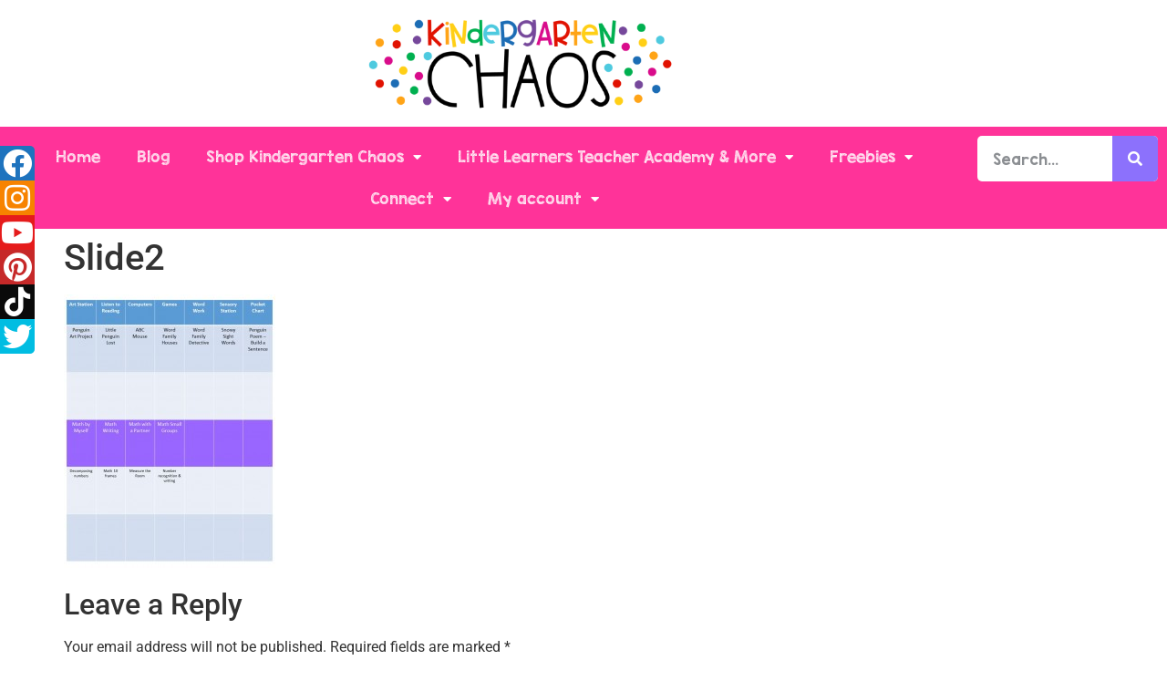

--- FILE ---
content_type: text/html; charset=UTF-8
request_url: https://kindergartenchaos.com/ideas-for-penguin-week-in-your-kindergarten-classroom/slide2-2/
body_size: 26728
content:
<!doctype html>
<html lang="en-US">
<head>
	<meta charset="UTF-8">
	<meta name="viewport" content="width=device-width, initial-scale=1">
	<link rel="profile" href="https://gmpg.org/xfn/11">
	<meta name='robots' content='index, follow, max-image-preview:large, max-snippet:-1, max-video-preview:-1' />

	<!-- This site is optimized with the Yoast SEO plugin v26.7 - https://yoast.com/wordpress/plugins/seo/ -->
	<title>Slide2 - Kindergarten Chaos</title>
	<link rel="canonical" href="https://kindergartenchaos.com/ideas-for-penguin-week-in-your-kindergarten-classroom/slide2-2/" />
	<meta property="og:locale" content="en_US" />
	<meta property="og:type" content="article" />
	<meta property="og:title" content="Slide2 - Kindergarten Chaos" />
	<meta property="og:url" content="https://kindergartenchaos.com/ideas-for-penguin-week-in-your-kindergarten-classroom/slide2-2/" />
	<meta property="og:site_name" content="Kindergarten Chaos" />
	<meta property="og:image" content="https://kindergartenchaos.com/ideas-for-penguin-week-in-your-kindergarten-classroom/slide2-2" />
	<meta property="og:image:width" content="816" />
	<meta property="og:image:height" content="1056" />
	<meta property="og:image:type" content="image/jpeg" />
	<meta name="twitter:card" content="summary_large_image" />
	<meta name="twitter:site" content="@deannah" />
	<script type="application/ld+json" class="yoast-schema-graph">{"@context":"https://schema.org","@graph":[{"@type":"WebPage","@id":"https://kindergartenchaos.com/ideas-for-penguin-week-in-your-kindergarten-classroom/slide2-2/","url":"https://kindergartenchaos.com/ideas-for-penguin-week-in-your-kindergarten-classroom/slide2-2/","name":"Slide2 - Kindergarten Chaos","isPartOf":{"@id":"https://kindergartenchaos.com/#website"},"primaryImageOfPage":{"@id":"https://kindergartenchaos.com/ideas-for-penguin-week-in-your-kindergarten-classroom/slide2-2/#primaryimage"},"image":{"@id":"https://kindergartenchaos.com/ideas-for-penguin-week-in-your-kindergarten-classroom/slide2-2/#primaryimage"},"thumbnailUrl":"https://kindergartenchaos.com/wp-content/uploads/2016/01/Slide2-1.jpg","datePublished":"2016-01-25T01:15:02+00:00","breadcrumb":{"@id":"https://kindergartenchaos.com/ideas-for-penguin-week-in-your-kindergarten-classroom/slide2-2/#breadcrumb"},"inLanguage":"en-US","potentialAction":[{"@type":"ReadAction","target":["https://kindergartenchaos.com/ideas-for-penguin-week-in-your-kindergarten-classroom/slide2-2/"]}]},{"@type":"ImageObject","inLanguage":"en-US","@id":"https://kindergartenchaos.com/ideas-for-penguin-week-in-your-kindergarten-classroom/slide2-2/#primaryimage","url":"https://kindergartenchaos.com/wp-content/uploads/2016/01/Slide2-1.jpg","contentUrl":"https://kindergartenchaos.com/wp-content/uploads/2016/01/Slide2-1.jpg","width":816,"height":1056},{"@type":"BreadcrumbList","@id":"https://kindergartenchaos.com/ideas-for-penguin-week-in-your-kindergarten-classroom/slide2-2/#breadcrumb","itemListElement":[{"@type":"ListItem","position":1,"name":"Home","item":"https://kindergartenchaos.com/"},{"@type":"ListItem","position":2,"name":"Ideas For Penguin Week in Your Kindergarten Classroom","item":"https://kindergartenchaos.com/ideas-for-penguin-week-in-your-kindergarten-classroom/"},{"@type":"ListItem","position":3,"name":"Slide2"}]},{"@type":"WebSite","@id":"https://kindergartenchaos.com/#website","url":"https://kindergartenchaos.com/","name":"Kindergarten Chaos","description":"","publisher":{"@id":"https://kindergartenchaos.com/#/schema/person/df5d93be1d26a34dd8bb5b6bd1af2cc8"},"potentialAction":[{"@type":"SearchAction","target":{"@type":"EntryPoint","urlTemplate":"https://kindergartenchaos.com/?s={search_term_string}"},"query-input":{"@type":"PropertyValueSpecification","valueRequired":true,"valueName":"search_term_string"}}],"inLanguage":"en-US"},{"@type":["Person","Organization"],"@id":"https://kindergartenchaos.com/#/schema/person/df5d93be1d26a34dd8bb5b6bd1af2cc8","name":"Abigail Peterson","image":{"@type":"ImageObject","inLanguage":"en-US","@id":"https://kindergartenchaos.com/#/schema/person/image/","url":"https://kindergartenchaos.com/wp-content/uploads/2022/02/cropped-KC-Blog-Header.png","contentUrl":"https://kindergartenchaos.com/wp-content/uploads/2022/02/cropped-KC-Blog-Header.png","width":1000,"height":350,"caption":"Abigail Peterson"},"logo":{"@id":"https://kindergartenchaos.com/#/schema/person/image/"},"sameAs":["http://kindergartenchaos.com","https://x.com/deannah"]}]}</script>
	<!-- / Yoast SEO plugin. -->


<link rel="alternate" type="application/rss+xml" title="Kindergarten Chaos &raquo; Feed" href="https://kindergartenchaos.com/feed/" />
<link rel="alternate" type="application/rss+xml" title="Kindergarten Chaos &raquo; Comments Feed" href="https://kindergartenchaos.com/comments/feed/" />
<link rel="alternate" type="application/rss+xml" title="Kindergarten Chaos &raquo; Slide2 Comments Feed" href="https://kindergartenchaos.com/ideas-for-penguin-week-in-your-kindergarten-classroom/slide2-2/feed/" />
<link rel="alternate" title="oEmbed (JSON)" type="application/json+oembed" href="https://kindergartenchaos.com/wp-json/oembed/1.0/embed?url=https%3A%2F%2Fkindergartenchaos.com%2Fideas-for-penguin-week-in-your-kindergarten-classroom%2Fslide2-2%2F" />
<link rel="alternate" title="oEmbed (XML)" type="text/xml+oembed" href="https://kindergartenchaos.com/wp-json/oembed/1.0/embed?url=https%3A%2F%2Fkindergartenchaos.com%2Fideas-for-penguin-week-in-your-kindergarten-classroom%2Fslide2-2%2F&#038;format=xml" />
<!-- Shareaholic - https://www.shareaholic.com -->
<link rel='preload' href='//cdn.shareaholic.net/assets/pub/shareaholic.js' as='script'/>
<script data-no-minify='1' data-cfasync='false'>
_SHR_SETTINGS = {"endpoints":{"local_recs_url":"https:\/\/kindergartenchaos.com\/wp-admin\/admin-ajax.php?action=shareaholic_permalink_related","ajax_url":"https:\/\/kindergartenchaos.com\/wp-admin\/admin-ajax.php","share_counts_url":"https:\/\/kindergartenchaos.com\/wp-admin\/admin-ajax.php?action=shareaholic_share_counts_api"},"site_id":"931d164b4c97199d498476efd2682823","url_components":{"year":"2016","monthnum":"01","day":"24","hour":"17","minute":"15","second":"02","post_id":"3327","postname":"slide2-2","category":"uncategorized"}};
</script>
<script data-no-minify='1' data-cfasync='false' src='//cdn.shareaholic.net/assets/pub/shareaholic.js' data-shr-siteid='931d164b4c97199d498476efd2682823' async ></script>

<!-- Shareaholic Content Tags -->
<meta name='shareaholic:site_name' content='Kindergarten Chaos' />
<meta name='shareaholic:language' content='en-US' />
<meta name='shareaholic:url' content='https://kindergartenchaos.com/ideas-for-penguin-week-in-your-kindergarten-classroom/slide2-2/' />
<meta name='shareaholic:keywords' content='tag:books, tag:digital, tag:lesson plans, tag:penguins, tag:spelling, tag:writing, tag:ideas for penguin week in your kindergarten classroom, cat:freebies, cat:literacy, cat:weekly themes/seasonal, cat:writing, type:attachment' />
<meta name='shareaholic:article_published_time' content='2016-01-24T17:15:02-08:00' />
<meta name='shareaholic:article_modified_time' content='2016-01-24T17:15:02-08:00' />
<meta name='shareaholic:shareable_page' content='true' />
<meta name='shareaholic:article_visibility' content='private' />
<meta name='shareaholic:article_author_name' content='Abbie' />
<meta name='shareaholic:site_id' content='931d164b4c97199d498476efd2682823' />
<meta name='shareaholic:wp_version' content='9.7.13' />

<!-- Shareaholic Content Tags End -->

<!-- Shareaholic Open Graph Tags -->
<meta property='og:image' content='https://kindergartenchaos.com/wp-content/uploads/2016/01/Slide2-1-150x150.jpg' />
<!-- Shareaholic Open Graph Tags End -->
		<!-- This site uses the Google Analytics by MonsterInsights plugin v9.11.1 - Using Analytics tracking - https://www.monsterinsights.com/ -->
							<script src="//www.googletagmanager.com/gtag/js?id=G-609NCJJW91"  data-cfasync="false" data-wpfc-render="false" async></script>
			<script data-cfasync="false" data-wpfc-render="false">
				var mi_version = '9.11.1';
				var mi_track_user = true;
				var mi_no_track_reason = '';
								var MonsterInsightsDefaultLocations = {"page_location":"https:\/\/kindergartenchaos.com\/ideas-for-penguin-week-in-your-kindergarten-classroom\/slide2-2\/"};
								if ( typeof MonsterInsightsPrivacyGuardFilter === 'function' ) {
					var MonsterInsightsLocations = (typeof MonsterInsightsExcludeQuery === 'object') ? MonsterInsightsPrivacyGuardFilter( MonsterInsightsExcludeQuery ) : MonsterInsightsPrivacyGuardFilter( MonsterInsightsDefaultLocations );
				} else {
					var MonsterInsightsLocations = (typeof MonsterInsightsExcludeQuery === 'object') ? MonsterInsightsExcludeQuery : MonsterInsightsDefaultLocations;
				}

								var disableStrs = [
										'ga-disable-G-609NCJJW91',
									];

				/* Function to detect opted out users */
				function __gtagTrackerIsOptedOut() {
					for (var index = 0; index < disableStrs.length; index++) {
						if (document.cookie.indexOf(disableStrs[index] + '=true') > -1) {
							return true;
						}
					}

					return false;
				}

				/* Disable tracking if the opt-out cookie exists. */
				if (__gtagTrackerIsOptedOut()) {
					for (var index = 0; index < disableStrs.length; index++) {
						window[disableStrs[index]] = true;
					}
				}

				/* Opt-out function */
				function __gtagTrackerOptout() {
					for (var index = 0; index < disableStrs.length; index++) {
						document.cookie = disableStrs[index] + '=true; expires=Thu, 31 Dec 2099 23:59:59 UTC; path=/';
						window[disableStrs[index]] = true;
					}
				}

				if ('undefined' === typeof gaOptout) {
					function gaOptout() {
						__gtagTrackerOptout();
					}
				}
								window.dataLayer = window.dataLayer || [];

				window.MonsterInsightsDualTracker = {
					helpers: {},
					trackers: {},
				};
				if (mi_track_user) {
					function __gtagDataLayer() {
						dataLayer.push(arguments);
					}

					function __gtagTracker(type, name, parameters) {
						if (!parameters) {
							parameters = {};
						}

						if (parameters.send_to) {
							__gtagDataLayer.apply(null, arguments);
							return;
						}

						if (type === 'event') {
														parameters.send_to = monsterinsights_frontend.v4_id;
							var hookName = name;
							if (typeof parameters['event_category'] !== 'undefined') {
								hookName = parameters['event_category'] + ':' + name;
							}

							if (typeof MonsterInsightsDualTracker.trackers[hookName] !== 'undefined') {
								MonsterInsightsDualTracker.trackers[hookName](parameters);
							} else {
								__gtagDataLayer('event', name, parameters);
							}
							
						} else {
							__gtagDataLayer.apply(null, arguments);
						}
					}

					__gtagTracker('js', new Date());
					__gtagTracker('set', {
						'developer_id.dZGIzZG': true,
											});
					if ( MonsterInsightsLocations.page_location ) {
						__gtagTracker('set', MonsterInsightsLocations);
					}
										__gtagTracker('config', 'G-609NCJJW91', {"forceSSL":"true"} );
										window.gtag = __gtagTracker;										(function () {
						/* https://developers.google.com/analytics/devguides/collection/analyticsjs/ */
						/* ga and __gaTracker compatibility shim. */
						var noopfn = function () {
							return null;
						};
						var newtracker = function () {
							return new Tracker();
						};
						var Tracker = function () {
							return null;
						};
						var p = Tracker.prototype;
						p.get = noopfn;
						p.set = noopfn;
						p.send = function () {
							var args = Array.prototype.slice.call(arguments);
							args.unshift('send');
							__gaTracker.apply(null, args);
						};
						var __gaTracker = function () {
							var len = arguments.length;
							if (len === 0) {
								return;
							}
							var f = arguments[len - 1];
							if (typeof f !== 'object' || f === null || typeof f.hitCallback !== 'function') {
								if ('send' === arguments[0]) {
									var hitConverted, hitObject = false, action;
									if ('event' === arguments[1]) {
										if ('undefined' !== typeof arguments[3]) {
											hitObject = {
												'eventAction': arguments[3],
												'eventCategory': arguments[2],
												'eventLabel': arguments[4],
												'value': arguments[5] ? arguments[5] : 1,
											}
										}
									}
									if ('pageview' === arguments[1]) {
										if ('undefined' !== typeof arguments[2]) {
											hitObject = {
												'eventAction': 'page_view',
												'page_path': arguments[2],
											}
										}
									}
									if (typeof arguments[2] === 'object') {
										hitObject = arguments[2];
									}
									if (typeof arguments[5] === 'object') {
										Object.assign(hitObject, arguments[5]);
									}
									if ('undefined' !== typeof arguments[1].hitType) {
										hitObject = arguments[1];
										if ('pageview' === hitObject.hitType) {
											hitObject.eventAction = 'page_view';
										}
									}
									if (hitObject) {
										action = 'timing' === arguments[1].hitType ? 'timing_complete' : hitObject.eventAction;
										hitConverted = mapArgs(hitObject);
										__gtagTracker('event', action, hitConverted);
									}
								}
								return;
							}

							function mapArgs(args) {
								var arg, hit = {};
								var gaMap = {
									'eventCategory': 'event_category',
									'eventAction': 'event_action',
									'eventLabel': 'event_label',
									'eventValue': 'event_value',
									'nonInteraction': 'non_interaction',
									'timingCategory': 'event_category',
									'timingVar': 'name',
									'timingValue': 'value',
									'timingLabel': 'event_label',
									'page': 'page_path',
									'location': 'page_location',
									'title': 'page_title',
									'referrer' : 'page_referrer',
								};
								for (arg in args) {
																		if (!(!args.hasOwnProperty(arg) || !gaMap.hasOwnProperty(arg))) {
										hit[gaMap[arg]] = args[arg];
									} else {
										hit[arg] = args[arg];
									}
								}
								return hit;
							}

							try {
								f.hitCallback();
							} catch (ex) {
							}
						};
						__gaTracker.create = newtracker;
						__gaTracker.getByName = newtracker;
						__gaTracker.getAll = function () {
							return [];
						};
						__gaTracker.remove = noopfn;
						__gaTracker.loaded = true;
						window['__gaTracker'] = __gaTracker;
					})();
									} else {
										console.log("");
					(function () {
						function __gtagTracker() {
							return null;
						}

						window['__gtagTracker'] = __gtagTracker;
						window['gtag'] = __gtagTracker;
					})();
									}
			</script>
							<!-- / Google Analytics by MonsterInsights -->
		<style id='wp-img-auto-sizes-contain-inline-css'>
img:is([sizes=auto i],[sizes^="auto," i]){contain-intrinsic-size:3000px 1500px}
/*# sourceURL=wp-img-auto-sizes-contain-inline-css */
</style>

<link rel='stylesheet' id='pt-cv-public-style-css' href='https://kindergartenchaos.com/wp-content/plugins/content-views-query-and-display-post-page/public/assets/css/cv.css?ver=4.2.1' media='all' />
<style id='wp-emoji-styles-inline-css'>

	img.wp-smiley, img.emoji {
		display: inline !important;
		border: none !important;
		box-shadow: none !important;
		height: 1em !important;
		width: 1em !important;
		margin: 0 0.07em !important;
		vertical-align: -0.1em !important;
		background: none !important;
		padding: 0 !important;
	}
/*# sourceURL=wp-emoji-styles-inline-css */
</style>
<link rel='stylesheet' id='wp-block-library-css' href='https://kindergartenchaos.com/wp-includes/css/dist/block-library/style.min.css?ver=6.9' media='all' />
<style id='simple-social-icons-block-styles-inline-css'>
:where(.wp-block-social-links.is-style-logos-only) .wp-social-link-imdb{background-color:#f5c518;color:#000}:where(.wp-block-social-links:not(.is-style-logos-only)) .wp-social-link-imdb{background-color:#f5c518;color:#000}:where(.wp-block-social-links.is-style-logos-only) .wp-social-link-kofi{color:#72a5f2}:where(.wp-block-social-links:not(.is-style-logos-only)) .wp-social-link-kofi{background-color:#72a5f2;color:#fff}:where(.wp-block-social-links.is-style-logos-only) .wp-social-link-letterboxd{color:#202830}:where(.wp-block-social-links:not(.is-style-logos-only)) .wp-social-link-letterboxd{background-color:#3b45fd;color:#fff}:where(.wp-block-social-links.is-style-logos-only) .wp-social-link-signal{color:#3b45fd}:where(.wp-block-social-links:not(.is-style-logos-only)) .wp-social-link-signal{background-color:#3b45fd;color:#fff}:where(.wp-block-social-links.is-style-logos-only) .wp-social-link-youtube-music{color:red}:where(.wp-block-social-links:not(.is-style-logos-only)) .wp-social-link-youtube-music{background-color:red;color:#fff}:where(.wp-block-social-links.is-style-logos-only) .wp-social-link-diaspora{color:#000}:where(.wp-block-social-links:not(.is-style-logos-only)) .wp-social-link-diaspora{background-color:#3e4142;color:#fff}:where(.wp-block-social-links.is-style-logos-only) .wp-social-link-bloglovin{color:#000}:where(.wp-block-social-links:not(.is-style-logos-only)) .wp-social-link-bloglovin{background-color:#000;color:#fff}:where(.wp-block-social-links.is-style-logos-only) .wp-social-link-phone{color:#000}:where(.wp-block-social-links:not(.is-style-logos-only)) .wp-social-link-phone{background-color:#000;color:#fff}:where(.wp-block-social-links.is-style-logos-only) .wp-social-link-substack{color:#ff6719}:where(.wp-block-social-links:not(.is-style-logos-only)) .wp-social-link-substack{background-color:#ff6719;color:#fff}:where(.wp-block-social-links.is-style-logos-only) .wp-social-link-tripadvisor{color:#34e0a1}:where(.wp-block-social-links:not(.is-style-logos-only)) .wp-social-link-tripadvisor{background-color:#34e0a1;color:#fff}:where(.wp-block-social-links.is-style-logos-only) .wp-social-link-xing{color:#026466}:where(.wp-block-social-links:not(.is-style-logos-only)) .wp-social-link-xing{background-color:#026466;color:#fff}:where(.wp-block-social-links.is-style-logos-only) .wp-social-link-pixelfed{color:#000}:where(.wp-block-social-links:not(.is-style-logos-only)) .wp-social-link-pixelfed{background-color:#000;color:#fff}:where(.wp-block-social-links.is-style-logos-only) .wp-social-link-matrix{color:#000}:where(.wp-block-social-links:not(.is-style-logos-only)) .wp-social-link-matrix{background-color:#000;color:#fff}:where(.wp-block-social-links.is-style-logos-only) .wp-social-link-protonmail{color:#6d4aff}:where(.wp-block-social-links:not(.is-style-logos-only)) .wp-social-link-protonmail{background-color:#6d4aff;color:#fff}:where(.wp-block-social-links.is-style-logos-only) .wp-social-link-paypal{color:#003087}:where(.wp-block-social-links:not(.is-style-logos-only)) .wp-social-link-paypal{background-color:#003087;color:#fff}:where(.wp-block-social-links.is-style-logos-only) .wp-social-link-antennapod{color:#20a5ff}:where(.wp-block-social-links:not(.is-style-logos-only)) .wp-social-link-antennapod{background-color:#20a5ff;color:#fff}:where(.wp-block-social-links:not(.is-style-logos-only)) .wp-social-link-caldotcom{background-color:#000;color:#fff}:where(.wp-block-social-links.is-style-logos-only) .wp-social-link-fedora{color:#294172}:where(.wp-block-social-links:not(.is-style-logos-only)) .wp-social-link-fedora{background-color:#294172;color:#fff}:where(.wp-block-social-links.is-style-logos-only) .wp-social-link-googlephotos{color:#4285f4}:where(.wp-block-social-links:not(.is-style-logos-only)) .wp-social-link-googlephotos{background-color:#4285f4;color:#fff}:where(.wp-block-social-links.is-style-logos-only) .wp-social-link-googlescholar{color:#4285f4}:where(.wp-block-social-links:not(.is-style-logos-only)) .wp-social-link-googlescholar{background-color:#4285f4;color:#fff}:where(.wp-block-social-links.is-style-logos-only) .wp-social-link-mendeley{color:#9d1626}:where(.wp-block-social-links:not(.is-style-logos-only)) .wp-social-link-mendeley{background-color:#9d1626;color:#fff}:where(.wp-block-social-links.is-style-logos-only) .wp-social-link-notion{color:#000}:where(.wp-block-social-links:not(.is-style-logos-only)) .wp-social-link-notion{background-color:#000;color:#fff}:where(.wp-block-social-links.is-style-logos-only) .wp-social-link-overcast{color:#fc7e0f}:where(.wp-block-social-links:not(.is-style-logos-only)) .wp-social-link-overcast{background-color:#fc7e0f;color:#fff}:where(.wp-block-social-links.is-style-logos-only) .wp-social-link-pexels{color:#05a081}:where(.wp-block-social-links:not(.is-style-logos-only)) .wp-social-link-pexels{background-color:#05a081;color:#fff}:where(.wp-block-social-links.is-style-logos-only) .wp-social-link-pocketcasts{color:#f43e37}:where(.wp-block-social-links:not(.is-style-logos-only)) .wp-social-link-pocketcasts{background-color:#f43e37;color:#fff}:where(.wp-block-social-links.is-style-logos-only) .wp-social-link-strava{color:#fc4c02}:where(.wp-block-social-links:not(.is-style-logos-only)) .wp-social-link-strava{background-color:#fc4c02;color:#fff}:where(.wp-block-social-links.is-style-logos-only) .wp-social-link-wechat{color:#09b83e}:where(.wp-block-social-links:not(.is-style-logos-only)) .wp-social-link-wechat{background-color:#09b83e;color:#fff}:where(.wp-block-social-links.is-style-logos-only) .wp-social-link-zulip{color:#54a7ff}:where(.wp-block-social-links:not(.is-style-logos-only)) .wp-social-link-zulip{background-color:#000;color:#fff}:where(.wp-block-social-links.is-style-logos-only) .wp-social-link-podcastaddict{color:#f3842c}:where(.wp-block-social-links:not(.is-style-logos-only)) .wp-social-link-podcastaddict{background-color:#f3842c;color:#fff}:where(.wp-block-social-links.is-style-logos-only) .wp-social-link-applepodcasts{color:#8e32c6}:where(.wp-block-social-links:not(.is-style-logos-only)) .wp-social-link-applepodcasts{background-color:#8e32c6;color:#fff}:where(.wp-block-social-links.is-style-logos-only) .wp-social-link-ivoox{color:#f45f31}:where(.wp-block-social-links:not(.is-style-logos-only)) .wp-social-link-ivoox{background-color:#f45f31;color:#fff}

/*# sourceURL=https://kindergartenchaos.com/wp-content/plugins/simple-social-icons/build/style-index.css */
</style>
<style id='global-styles-inline-css'>
:root{--wp--preset--aspect-ratio--square: 1;--wp--preset--aspect-ratio--4-3: 4/3;--wp--preset--aspect-ratio--3-4: 3/4;--wp--preset--aspect-ratio--3-2: 3/2;--wp--preset--aspect-ratio--2-3: 2/3;--wp--preset--aspect-ratio--16-9: 16/9;--wp--preset--aspect-ratio--9-16: 9/16;--wp--preset--color--black: #000000;--wp--preset--color--cyan-bluish-gray: #abb8c3;--wp--preset--color--white: #ffffff;--wp--preset--color--pale-pink: #f78da7;--wp--preset--color--vivid-red: #cf2e2e;--wp--preset--color--luminous-vivid-orange: #ff6900;--wp--preset--color--luminous-vivid-amber: #fcb900;--wp--preset--color--light-green-cyan: #7bdcb5;--wp--preset--color--vivid-green-cyan: #00d084;--wp--preset--color--pale-cyan-blue: #8ed1fc;--wp--preset--color--vivid-cyan-blue: #0693e3;--wp--preset--color--vivid-purple: #9b51e0;--wp--preset--gradient--vivid-cyan-blue-to-vivid-purple: linear-gradient(135deg,rgb(6,147,227) 0%,rgb(155,81,224) 100%);--wp--preset--gradient--light-green-cyan-to-vivid-green-cyan: linear-gradient(135deg,rgb(122,220,180) 0%,rgb(0,208,130) 100%);--wp--preset--gradient--luminous-vivid-amber-to-luminous-vivid-orange: linear-gradient(135deg,rgb(252,185,0) 0%,rgb(255,105,0) 100%);--wp--preset--gradient--luminous-vivid-orange-to-vivid-red: linear-gradient(135deg,rgb(255,105,0) 0%,rgb(207,46,46) 100%);--wp--preset--gradient--very-light-gray-to-cyan-bluish-gray: linear-gradient(135deg,rgb(238,238,238) 0%,rgb(169,184,195) 100%);--wp--preset--gradient--cool-to-warm-spectrum: linear-gradient(135deg,rgb(74,234,220) 0%,rgb(151,120,209) 20%,rgb(207,42,186) 40%,rgb(238,44,130) 60%,rgb(251,105,98) 80%,rgb(254,248,76) 100%);--wp--preset--gradient--blush-light-purple: linear-gradient(135deg,rgb(255,206,236) 0%,rgb(152,150,240) 100%);--wp--preset--gradient--blush-bordeaux: linear-gradient(135deg,rgb(254,205,165) 0%,rgb(254,45,45) 50%,rgb(107,0,62) 100%);--wp--preset--gradient--luminous-dusk: linear-gradient(135deg,rgb(255,203,112) 0%,rgb(199,81,192) 50%,rgb(65,88,208) 100%);--wp--preset--gradient--pale-ocean: linear-gradient(135deg,rgb(255,245,203) 0%,rgb(182,227,212) 50%,rgb(51,167,181) 100%);--wp--preset--gradient--electric-grass: linear-gradient(135deg,rgb(202,248,128) 0%,rgb(113,206,126) 100%);--wp--preset--gradient--midnight: linear-gradient(135deg,rgb(2,3,129) 0%,rgb(40,116,252) 100%);--wp--preset--font-size--small: 13px;--wp--preset--font-size--medium: 20px;--wp--preset--font-size--large: 36px;--wp--preset--font-size--x-large: 42px;--wp--preset--spacing--20: 0.44rem;--wp--preset--spacing--30: 0.67rem;--wp--preset--spacing--40: 1rem;--wp--preset--spacing--50: 1.5rem;--wp--preset--spacing--60: 2.25rem;--wp--preset--spacing--70: 3.38rem;--wp--preset--spacing--80: 5.06rem;--wp--preset--shadow--natural: 6px 6px 9px rgba(0, 0, 0, 0.2);--wp--preset--shadow--deep: 12px 12px 50px rgba(0, 0, 0, 0.4);--wp--preset--shadow--sharp: 6px 6px 0px rgba(0, 0, 0, 0.2);--wp--preset--shadow--outlined: 6px 6px 0px -3px rgb(255, 255, 255), 6px 6px rgb(0, 0, 0);--wp--preset--shadow--crisp: 6px 6px 0px rgb(0, 0, 0);}:root { --wp--style--global--content-size: 800px;--wp--style--global--wide-size: 1200px; }:where(body) { margin: 0; }.wp-site-blocks > .alignleft { float: left; margin-right: 2em; }.wp-site-blocks > .alignright { float: right; margin-left: 2em; }.wp-site-blocks > .aligncenter { justify-content: center; margin-left: auto; margin-right: auto; }:where(.wp-site-blocks) > * { margin-block-start: 24px; margin-block-end: 0; }:where(.wp-site-blocks) > :first-child { margin-block-start: 0; }:where(.wp-site-blocks) > :last-child { margin-block-end: 0; }:root { --wp--style--block-gap: 24px; }:root :where(.is-layout-flow) > :first-child{margin-block-start: 0;}:root :where(.is-layout-flow) > :last-child{margin-block-end: 0;}:root :where(.is-layout-flow) > *{margin-block-start: 24px;margin-block-end: 0;}:root :where(.is-layout-constrained) > :first-child{margin-block-start: 0;}:root :where(.is-layout-constrained) > :last-child{margin-block-end: 0;}:root :where(.is-layout-constrained) > *{margin-block-start: 24px;margin-block-end: 0;}:root :where(.is-layout-flex){gap: 24px;}:root :where(.is-layout-grid){gap: 24px;}.is-layout-flow > .alignleft{float: left;margin-inline-start: 0;margin-inline-end: 2em;}.is-layout-flow > .alignright{float: right;margin-inline-start: 2em;margin-inline-end: 0;}.is-layout-flow > .aligncenter{margin-left: auto !important;margin-right: auto !important;}.is-layout-constrained > .alignleft{float: left;margin-inline-start: 0;margin-inline-end: 2em;}.is-layout-constrained > .alignright{float: right;margin-inline-start: 2em;margin-inline-end: 0;}.is-layout-constrained > .aligncenter{margin-left: auto !important;margin-right: auto !important;}.is-layout-constrained > :where(:not(.alignleft):not(.alignright):not(.alignfull)){max-width: var(--wp--style--global--content-size);margin-left: auto !important;margin-right: auto !important;}.is-layout-constrained > .alignwide{max-width: var(--wp--style--global--wide-size);}body .is-layout-flex{display: flex;}.is-layout-flex{flex-wrap: wrap;align-items: center;}.is-layout-flex > :is(*, div){margin: 0;}body .is-layout-grid{display: grid;}.is-layout-grid > :is(*, div){margin: 0;}body{padding-top: 0px;padding-right: 0px;padding-bottom: 0px;padding-left: 0px;}a:where(:not(.wp-element-button)){text-decoration: underline;}:root :where(.wp-element-button, .wp-block-button__link){background-color: #32373c;border-width: 0;color: #fff;font-family: inherit;font-size: inherit;font-style: inherit;font-weight: inherit;letter-spacing: inherit;line-height: inherit;padding-top: calc(0.667em + 2px);padding-right: calc(1.333em + 2px);padding-bottom: calc(0.667em + 2px);padding-left: calc(1.333em + 2px);text-decoration: none;text-transform: inherit;}.has-black-color{color: var(--wp--preset--color--black) !important;}.has-cyan-bluish-gray-color{color: var(--wp--preset--color--cyan-bluish-gray) !important;}.has-white-color{color: var(--wp--preset--color--white) !important;}.has-pale-pink-color{color: var(--wp--preset--color--pale-pink) !important;}.has-vivid-red-color{color: var(--wp--preset--color--vivid-red) !important;}.has-luminous-vivid-orange-color{color: var(--wp--preset--color--luminous-vivid-orange) !important;}.has-luminous-vivid-amber-color{color: var(--wp--preset--color--luminous-vivid-amber) !important;}.has-light-green-cyan-color{color: var(--wp--preset--color--light-green-cyan) !important;}.has-vivid-green-cyan-color{color: var(--wp--preset--color--vivid-green-cyan) !important;}.has-pale-cyan-blue-color{color: var(--wp--preset--color--pale-cyan-blue) !important;}.has-vivid-cyan-blue-color{color: var(--wp--preset--color--vivid-cyan-blue) !important;}.has-vivid-purple-color{color: var(--wp--preset--color--vivid-purple) !important;}.has-black-background-color{background-color: var(--wp--preset--color--black) !important;}.has-cyan-bluish-gray-background-color{background-color: var(--wp--preset--color--cyan-bluish-gray) !important;}.has-white-background-color{background-color: var(--wp--preset--color--white) !important;}.has-pale-pink-background-color{background-color: var(--wp--preset--color--pale-pink) !important;}.has-vivid-red-background-color{background-color: var(--wp--preset--color--vivid-red) !important;}.has-luminous-vivid-orange-background-color{background-color: var(--wp--preset--color--luminous-vivid-orange) !important;}.has-luminous-vivid-amber-background-color{background-color: var(--wp--preset--color--luminous-vivid-amber) !important;}.has-light-green-cyan-background-color{background-color: var(--wp--preset--color--light-green-cyan) !important;}.has-vivid-green-cyan-background-color{background-color: var(--wp--preset--color--vivid-green-cyan) !important;}.has-pale-cyan-blue-background-color{background-color: var(--wp--preset--color--pale-cyan-blue) !important;}.has-vivid-cyan-blue-background-color{background-color: var(--wp--preset--color--vivid-cyan-blue) !important;}.has-vivid-purple-background-color{background-color: var(--wp--preset--color--vivid-purple) !important;}.has-black-border-color{border-color: var(--wp--preset--color--black) !important;}.has-cyan-bluish-gray-border-color{border-color: var(--wp--preset--color--cyan-bluish-gray) !important;}.has-white-border-color{border-color: var(--wp--preset--color--white) !important;}.has-pale-pink-border-color{border-color: var(--wp--preset--color--pale-pink) !important;}.has-vivid-red-border-color{border-color: var(--wp--preset--color--vivid-red) !important;}.has-luminous-vivid-orange-border-color{border-color: var(--wp--preset--color--luminous-vivid-orange) !important;}.has-luminous-vivid-amber-border-color{border-color: var(--wp--preset--color--luminous-vivid-amber) !important;}.has-light-green-cyan-border-color{border-color: var(--wp--preset--color--light-green-cyan) !important;}.has-vivid-green-cyan-border-color{border-color: var(--wp--preset--color--vivid-green-cyan) !important;}.has-pale-cyan-blue-border-color{border-color: var(--wp--preset--color--pale-cyan-blue) !important;}.has-vivid-cyan-blue-border-color{border-color: var(--wp--preset--color--vivid-cyan-blue) !important;}.has-vivid-purple-border-color{border-color: var(--wp--preset--color--vivid-purple) !important;}.has-vivid-cyan-blue-to-vivid-purple-gradient-background{background: var(--wp--preset--gradient--vivid-cyan-blue-to-vivid-purple) !important;}.has-light-green-cyan-to-vivid-green-cyan-gradient-background{background: var(--wp--preset--gradient--light-green-cyan-to-vivid-green-cyan) !important;}.has-luminous-vivid-amber-to-luminous-vivid-orange-gradient-background{background: var(--wp--preset--gradient--luminous-vivid-amber-to-luminous-vivid-orange) !important;}.has-luminous-vivid-orange-to-vivid-red-gradient-background{background: var(--wp--preset--gradient--luminous-vivid-orange-to-vivid-red) !important;}.has-very-light-gray-to-cyan-bluish-gray-gradient-background{background: var(--wp--preset--gradient--very-light-gray-to-cyan-bluish-gray) !important;}.has-cool-to-warm-spectrum-gradient-background{background: var(--wp--preset--gradient--cool-to-warm-spectrum) !important;}.has-blush-light-purple-gradient-background{background: var(--wp--preset--gradient--blush-light-purple) !important;}.has-blush-bordeaux-gradient-background{background: var(--wp--preset--gradient--blush-bordeaux) !important;}.has-luminous-dusk-gradient-background{background: var(--wp--preset--gradient--luminous-dusk) !important;}.has-pale-ocean-gradient-background{background: var(--wp--preset--gradient--pale-ocean) !important;}.has-electric-grass-gradient-background{background: var(--wp--preset--gradient--electric-grass) !important;}.has-midnight-gradient-background{background: var(--wp--preset--gradient--midnight) !important;}.has-small-font-size{font-size: var(--wp--preset--font-size--small) !important;}.has-medium-font-size{font-size: var(--wp--preset--font-size--medium) !important;}.has-large-font-size{font-size: var(--wp--preset--font-size--large) !important;}.has-x-large-font-size{font-size: var(--wp--preset--font-size--x-large) !important;}
:root :where(.wp-block-pullquote){font-size: 1.5em;line-height: 1.6;}
/*# sourceURL=global-styles-inline-css */
</style>
<link rel='stylesheet' id='jpibfi-style-css' href='https://kindergartenchaos.com/wp-content/plugins/jquery-pin-it-button-for-images/css/client.css?ver=3.0.6' media='all' />
<link rel='stylesheet' id='mailerlite_forms.css-css' href='https://kindergartenchaos.com/wp-content/plugins/official-mailerlite-sign-up-forms/assets/css/mailerlite_forms.css?ver=1.7.18' media='all' />
<link rel='stylesheet' id='sticky-social-icons-css' href='https://kindergartenchaos.com/wp-content/plugins/sticky-social-icons/public/assets/build/css/sticky-social-icons-public.css?ver=1.2.1' media='all' />
<link rel='stylesheet' id='font-awesome-css' href='https://kindergartenchaos.com/wp-content/plugins/elementor/assets/lib/font-awesome/css/font-awesome.min.css?ver=4.7.0' media='all' />
<link rel='stylesheet' id='woocommerce-layout-css' href='https://kindergartenchaos.com/wp-content/plugins/woocommerce/assets/css/woocommerce-layout.css?ver=10.4.3' media='all' />
<link rel='stylesheet' id='woocommerce-smallscreen-css' href='https://kindergartenchaos.com/wp-content/plugins/woocommerce/assets/css/woocommerce-smallscreen.css?ver=10.4.3' media='only screen and (max-width: 768px)' />
<link rel='stylesheet' id='woocommerce-general-css' href='https://kindergartenchaos.com/wp-content/plugins/woocommerce/assets/css/woocommerce.css?ver=10.4.3' media='all' />
<style id='woocommerce-inline-inline-css'>
.woocommerce form .form-row .required { visibility: visible; }
/*# sourceURL=woocommerce-inline-inline-css */
</style>
<link rel='stylesheet' id='wc_cart_addons_styles-css' href='https://kindergartenchaos.com/wp-content/plugins/woocommerce-cart-add-ons/assets/css/frontend.css?ver=2.1.0' media='all' />
<link rel='stylesheet' id='wcpf-plugin-style-css' href='https://kindergartenchaos.com/wp-content/plugins/woocommerce-product-filters/assets/css/plugin.css?ver=1.4.38' media='all' />
<link rel='stylesheet' id='hello-elementor-css' href='https://kindergartenchaos.com/wp-content/themes/hello-elementor/assets/css/reset.css?ver=3.4.4' media='all' />
<link rel='stylesheet' id='hello-elementor-theme-style-css' href='https://kindergartenchaos.com/wp-content/themes/hello-elementor/assets/css/theme.css?ver=3.4.4' media='all' />
<link rel='stylesheet' id='hello-elementor-header-footer-css' href='https://kindergartenchaos.com/wp-content/themes/hello-elementor/assets/css/header-footer.css?ver=3.4.4' media='all' />
<link rel='stylesheet' id='elementor-frontend-css' href='https://kindergartenchaos.com/wp-content/plugins/elementor/assets/css/frontend.min.css?ver=3.34.0' media='all' />
<style id='elementor-frontend-inline-css'>
.elementor-kit-13917{--e-global-color-primary:#DB1600;--e-global-color-secondary:#1C6DB6;--e-global-color-text:#050404;--e-global-color-accent:#FFA50D;--e-global-color-a1cfcac:#FFCF17;--e-global-color-f1ed922:#00B14F;--e-global-color-ed1f6b1:#75489B;--e-global-color-c6f3681:#D11088;--e-global-typography-primary-font-family:"KGBlankSpaceSolid";--e-global-typography-primary-font-weight:600;--e-global-typography-secondary-font-family:"KGBlankSpaceSketch";--e-global-typography-secondary-font-weight:400;--e-global-typography-text-font-family:"GL FirstandForemost";--e-global-typography-text-font-weight:400;--e-global-typography-accent-font-family:"Roboto";--e-global-typography-accent-font-weight:500;}.elementor-kit-13917 e-page-transition{background-color:#FFBC7D;}.site-header{background-color:#FFFFFF;}.elementor-section.elementor-section-boxed > .elementor-container{max-width:1140px;}.e-con{--container-max-width:1140px;}.elementor-widget:not(:last-child){margin-block-end:20px;}.elementor-element{--widgets-spacing:20px 20px;--widgets-spacing-row:20px;--widgets-spacing-column:20px;}{}h1.entry-title{display:var(--page-title-display);}.site-header .site-branding .site-logo img{width:263px;max-width:263px;}.site-header .site-navigation ul.menu li a{color:#FF3399;}.site-header .site-navigation .menu li{font-family:"KGBlankSpaceSketch", Sans-serif;}.site-footer .site-branding .site-logo img{width:200px;max-width:200px;}@media(max-width:1024px){.elementor-section.elementor-section-boxed > .elementor-container{max-width:1024px;}.e-con{--container-max-width:1024px;}}@media(max-width:767px){.elementor-section.elementor-section-boxed > .elementor-container{max-width:767px;}.e-con{--container-max-width:767px;}}/* Start Custom Fonts CSS */@font-face {
	font-family: 'KGBlankSpaceSolid';
	font-style: normal;
	font-weight: normal;
	font-display: auto;
	src: url('https://kindergartenchaos.com/wp-content/uploads/2021/08/KGBlankSpaceSolid.ttf') format('truetype');
}
/* End Custom Fonts CSS */
/* Start Custom Fonts CSS */@font-face {
	font-family: 'KGBlankSpaceSketch';
	font-style: normal;
	font-weight: normal;
	font-display: auto;
	src: url('https://kindergartenchaos.com/wp-content/uploads/2021/08/KGBlankSpaceSketch-1.ttf') format('truetype');
}
/* End Custom Fonts CSS */
/* Start Custom Fonts CSS */@font-face {
	font-family: 'GL FirstandForemost';
	font-style: normal;
	font-weight: normal;
	font-display: auto;
	src: url('https://kindergartenchaos.com/wp-content/uploads/2021/08/GLFirstandForemost.ttf') format('truetype');
}
/* End Custom Fonts CSS */
.elementor-18047 .elementor-element.elementor-element-709f2c4 img{width:34%;}.elementor-18047 .elementor-element.elementor-element-f8470c1:not(.elementor-motion-effects-element-type-background), .elementor-18047 .elementor-element.elementor-element-f8470c1 > .elementor-motion-effects-container > .elementor-motion-effects-layer{background-color:#FF3399;}.elementor-18047 .elementor-element.elementor-element-f8470c1{transition:background 0.3s, border 0.3s, border-radius 0.3s, box-shadow 0.3s;}.elementor-18047 .elementor-element.elementor-element-f8470c1 > .elementor-background-overlay{transition:background 0.3s, border-radius 0.3s, opacity 0.3s;}.elementor-18047 .elementor-element.elementor-element-dfe660d .elementor-menu-toggle{margin:0 auto;}.elementor-18047 .elementor-element.elementor-element-dfe660d .elementor-nav-menu .elementor-item{font-family:"KGBlankSpaceSketch", Sans-serif;font-size:15px;}.elementor-18047 .elementor-element.elementor-element-dfe660d .elementor-nav-menu--main .elementor-item{color:#FFFFFF;fill:#FFFFFF;}.elementor-18047 .elementor-element.elementor-element-dfe660d .elementor-nav-menu--dropdown a, .elementor-18047 .elementor-element.elementor-element-dfe660d .elementor-menu-toggle{color:#FFFFFF;fill:#FFFFFF;}.elementor-18047 .elementor-element.elementor-element-dfe660d .elementor-nav-menu--dropdown{background-color:#FF3399;}.elementor-18047 .elementor-element.elementor-element-dfe660d .elementor-nav-menu--dropdown a:hover,
					.elementor-18047 .elementor-element.elementor-element-dfe660d .elementor-nav-menu--dropdown a:focus,
					.elementor-18047 .elementor-element.elementor-element-dfe660d .elementor-nav-menu--dropdown a.elementor-item-active,
					.elementor-18047 .elementor-element.elementor-element-dfe660d .elementor-nav-menu--dropdown a.highlighted{background-color:#E1137A;}.elementor-18047 .elementor-element.elementor-element-dfe660d .elementor-nav-menu--dropdown .elementor-item, .elementor-18047 .elementor-element.elementor-element-dfe660d .elementor-nav-menu--dropdown  .elementor-sub-item{font-family:"KGBlankSpaceSketch", Sans-serif;}.elementor-18047 .elementor-element.elementor-element-54ba781 > .elementor-widget-wrap > .elementor-widget:not(.elementor-widget__width-auto):not(.elementor-widget__width-initial):not(:last-child):not(.elementor-absolute){margin-block-end:: 20px;}.elementor-18047 .elementor-element.elementor-element-b3f0e8f .elementor-search-form__container{min-height:50px;}.elementor-18047 .elementor-element.elementor-element-b3f0e8f .elementor-search-form__submit{min-width:50px;background-color:#8C71FC;}body:not(.rtl) .elementor-18047 .elementor-element.elementor-element-b3f0e8f .elementor-search-form__icon{padding-left:calc(50px / 3);}body.rtl .elementor-18047 .elementor-element.elementor-element-b3f0e8f .elementor-search-form__icon{padding-right:calc(50px / 3);}.elementor-18047 .elementor-element.elementor-element-b3f0e8f .elementor-search-form__input, .elementor-18047 .elementor-element.elementor-element-b3f0e8f.elementor-search-form--button-type-text .elementor-search-form__submit{padding-left:calc(50px / 3);padding-right:calc(50px / 3);}.elementor-18047 .elementor-element.elementor-element-b3f0e8f input[type="search"].elementor-search-form__input{font-family:"KGBlankSpaceSolid", Sans-serif;}.elementor-18047 .elementor-element.elementor-element-b3f0e8f:not(.elementor-search-form--skin-full_screen) .elementor-search-form__container{background-color:#FFFFFF;border-radius:5px;}.elementor-18047 .elementor-element.elementor-element-b3f0e8f.elementor-search-form--skin-full_screen input[type="search"].elementor-search-form__input{background-color:#FFFFFF;border-radius:5px;}.elementor-theme-builder-content-area{height:400px;}.elementor-location-header:before, .elementor-location-footer:before{content:"";display:table;clear:both;}@media(min-width:768px){.elementor-18047 .elementor-element.elementor-element-a088b37{width:83%;}.elementor-18047 .elementor-element.elementor-element-54ba781{width:17%;}}
.elementor-18055 .elementor-element.elementor-element-39defcba{border-style:solid;border-width:3px 0px 0px 0px;border-color:#02d3c9;padding:50px 0px 50px 25px;}.elementor-18055 .elementor-element.elementor-element-3fddca48 img{width:182px;}.elementor-18055 .elementor-element.elementor-element-560b7619 > .elementor-widget-container{margin:0px 0px 0px 0px;padding:0px 0px 0px 0px;}.elementor-18055 .elementor-element.elementor-element-560b7619{column-gap:0px;text-align:center;font-family:"KGBlankSpaceSketch", Sans-serif;font-size:14px;font-weight:normal;line-height:1.8em;color:rgba(84,89,95,0.79);}.elementor-18055 .elementor-element.elementor-element-1db31677.elementor-column > .elementor-widget-wrap{justify-content:center;}.elementor-18055 .elementor-element.elementor-element-1db31677 > .elementor-element-populated{margin:0% 20% 0% 0%;--e-column-margin-right:20%;--e-column-margin-left:0%;}.elementor-18055 .elementor-element.elementor-element-753be5a9{text-align:center;}.elementor-18055 .elementor-element.elementor-element-753be5a9 .elementor-heading-title{font-family:"KGBlankSpaceSketch", Sans-serif;font-size:18px;font-weight:500;color:#FF3399;}.elementor-18055 .elementor-element.elementor-element-a713f15{--spacer-size:50px;}.elementor-18055 .elementor-element.elementor-element-a713f15 > .elementor-widget-container{padding:0px 0px 0px 0px;}.elementor-18055 .elementor-element.elementor-element-6369c171 .elementor-icon-list-items:not(.elementor-inline-items) .elementor-icon-list-item:not(:last-child){padding-block-end:calc(15px/2);}.elementor-18055 .elementor-element.elementor-element-6369c171 .elementor-icon-list-items:not(.elementor-inline-items) .elementor-icon-list-item:not(:first-child){margin-block-start:calc(15px/2);}.elementor-18055 .elementor-element.elementor-element-6369c171 .elementor-icon-list-items.elementor-inline-items .elementor-icon-list-item{margin-inline:calc(15px/2);}.elementor-18055 .elementor-element.elementor-element-6369c171 .elementor-icon-list-items.elementor-inline-items{margin-inline:calc(-15px/2);}.elementor-18055 .elementor-element.elementor-element-6369c171 .elementor-icon-list-items.elementor-inline-items .elementor-icon-list-item:after{inset-inline-end:calc(-15px/2);}.elementor-18055 .elementor-element.elementor-element-6369c171 .elementor-icon-list-icon i{color:rgba(0,0,0,0.23);transition:color 0.3s;}.elementor-18055 .elementor-element.elementor-element-6369c171 .elementor-icon-list-icon svg{fill:rgba(0,0,0,0.23);transition:fill 0.3s;}.elementor-18055 .elementor-element.elementor-element-6369c171{--e-icon-list-icon-size:13px;--icon-vertical-offset:0px;}.elementor-18055 .elementor-element.elementor-element-6369c171 .elementor-icon-list-icon{padding-inline-end:9px;}.elementor-18055 .elementor-element.elementor-element-6369c171 .elementor-icon-list-item > .elementor-icon-list-text, .elementor-18055 .elementor-element.elementor-element-6369c171 .elementor-icon-list-item > a{font-family:"KGBlankSpaceSketch", Sans-serif;font-size:13px;font-weight:normal;}.elementor-18055 .elementor-element.elementor-element-6369c171 .elementor-icon-list-text{color:rgba(0,0,0,0.79);transition:color 0.3s;}.elementor-18055 .elementor-element.elementor-element-6369c171 .elementor-icon-list-item:hover .elementor-icon-list-text{color:#02d3c9;}.elementor-18055 .elementor-element.elementor-element-218d46da{--grid-template-columns:repeat(0, auto);--icon-size:12px;--grid-column-gap:5px;--grid-row-gap:0px;}.elementor-18055 .elementor-element.elementor-element-218d46da .elementor-widget-container{text-align:center;}.elementor-18055 .elementor-element.elementor-element-218d46da > .elementor-widget-container{margin:30px 0px 0px 0px;}.elementor-18055 .elementor-element.elementor-element-218d46da .elementor-social-icon{--icon-padding:0.9em;}.elementor-18055 .elementor-element.elementor-element-ac49a68{text-align:center;}.elementor-18055 .elementor-element.elementor-element-ac49a68 .elementor-heading-title{font-family:"KGBlankSpaceSketch", Sans-serif;font-size:18px;font-weight:500;color:#FF3399;}.elementor-18055 .elementor-element.elementor-element-cb19cdb{text-align:center;font-family:"KGBlankSpaceSketch", Sans-serif;font-size:15px;}.elementor-18055 .elementor-element.elementor-element-128f3edd > .elementor-widget-container{margin:0px 0px 0px 0px;padding:0px 0px 0px 0px;}.elementor-18055 .elementor-element.elementor-element-128f3edd .elementor-field-group{padding-right:calc( 10px/2 );padding-left:calc( 10px/2 );margin-bottom:10px;}.elementor-18055 .elementor-element.elementor-element-128f3edd .elementor-form-fields-wrapper{margin-left:calc( -10px/2 );margin-right:calc( -10px/2 );margin-bottom:-10px;}.elementor-18055 .elementor-element.elementor-element-128f3edd .elementor-field-group.recaptcha_v3-bottomleft, .elementor-18055 .elementor-element.elementor-element-128f3edd .elementor-field-group.recaptcha_v3-bottomright{margin-bottom:0;}body.rtl .elementor-18055 .elementor-element.elementor-element-128f3edd .elementor-labels-inline .elementor-field-group > label{padding-left:0px;}body:not(.rtl) .elementor-18055 .elementor-element.elementor-element-128f3edd .elementor-labels-inline .elementor-field-group > label{padding-right:0px;}body .elementor-18055 .elementor-element.elementor-element-128f3edd .elementor-labels-above .elementor-field-group > label{padding-bottom:0px;}.elementor-18055 .elementor-element.elementor-element-128f3edd .elementor-field-type-html{padding-bottom:0px;}.elementor-18055 .elementor-element.elementor-element-128f3edd .elementor-field-group .elementor-field, .elementor-18055 .elementor-element.elementor-element-128f3edd .elementor-field-subgroup label{font-family:"KGBlankSpaceSketch", Sans-serif;font-size:13px;}.elementor-18055 .elementor-element.elementor-element-128f3edd .elementor-field-group .elementor-field:not(.elementor-select-wrapper){background-color:#ffffff;border-color:#c9c9c9;border-radius:5px 5px 5px 5px;}.elementor-18055 .elementor-element.elementor-element-128f3edd .elementor-field-group .elementor-select-wrapper select{background-color:#ffffff;border-color:#c9c9c9;border-radius:5px 5px 5px 5px;}.elementor-18055 .elementor-element.elementor-element-128f3edd .elementor-field-group .elementor-select-wrapper::before{color:#c9c9c9;}.elementor-18055 .elementor-element.elementor-element-128f3edd .elementor-button{font-size:13px;text-transform:uppercase;letter-spacing:4.9px;border-radius:14px 14px 14px 14px;}.elementor-18055 .elementor-element.elementor-element-128f3edd .e-form__buttons__wrapper__button-next{background-color:#FF3399;color:#ffffff;}.elementor-18055 .elementor-element.elementor-element-128f3edd .elementor-button[type="submit"]{background-color:#FF3399;color:#ffffff;}.elementor-18055 .elementor-element.elementor-element-128f3edd .elementor-button[type="submit"] svg *{fill:#ffffff;}.elementor-18055 .elementor-element.elementor-element-128f3edd .e-form__buttons__wrapper__button-previous{color:#ffffff;}.elementor-18055 .elementor-element.elementor-element-128f3edd .e-form__buttons__wrapper__button-next:hover{background-color:#C316C6;color:#ffffff;}.elementor-18055 .elementor-element.elementor-element-128f3edd .elementor-button[type="submit"]:hover{background-color:#C316C6;color:#ffffff;}.elementor-18055 .elementor-element.elementor-element-128f3edd .elementor-button[type="submit"]:hover svg *{fill:#ffffff;}.elementor-18055 .elementor-element.elementor-element-128f3edd .e-form__buttons__wrapper__button-previous:hover{color:#ffffff;}.elementor-18055 .elementor-element.elementor-element-128f3edd{--e-form-steps-indicators-spacing:20px;--e-form-steps-indicator-padding:30px;--e-form-steps-indicator-inactive-secondary-color:#ffffff;--e-form-steps-indicator-active-secondary-color:#ffffff;--e-form-steps-indicator-completed-secondary-color:#ffffff;--e-form-steps-divider-width:1px;--e-form-steps-divider-gap:10px;}.elementor-18055 .elementor-element.elementor-element-5bca5d92 > .elementor-container > .elementor-column > .elementor-widget-wrap{align-content:center;align-items:center;}.elementor-18055 .elementor-element.elementor-element-5bca5d92:not(.elementor-motion-effects-element-type-background), .elementor-18055 .elementor-element.elementor-element-5bca5d92 > .elementor-motion-effects-container > .elementor-motion-effects-layer{background-color:#f4f4f4;}.elementor-18055 .elementor-element.elementor-element-5bca5d92 > .elementor-container{min-height:50px;}.elementor-18055 .elementor-element.elementor-element-5bca5d92{transition:background 0.3s, border 0.3s, border-radius 0.3s, box-shadow 0.3s;}.elementor-18055 .elementor-element.elementor-element-5bca5d92 > .elementor-background-overlay{transition:background 0.3s, border-radius 0.3s, opacity 0.3s;}.elementor-18055 .elementor-element.elementor-element-19c909b1{text-align:start;}.elementor-18055 .elementor-element.elementor-element-19c909b1 .elementor-heading-title{font-size:12px;font-weight:300;text-transform:uppercase;color:#7a7a7a;}.elementor-18055 .elementor-element.elementor-element-6818ff9a{text-align:end;}.elementor-18055 .elementor-element.elementor-element-6818ff9a .elementor-heading-title{font-size:12px;font-weight:300;text-transform:uppercase;color:#7a7a7a;}.elementor-theme-builder-content-area{height:400px;}.elementor-location-header:before, .elementor-location-footer:before{content:"";display:table;clear:both;}@media(min-width:768px){.elementor-18055 .elementor-element.elementor-element-262e9391{width:26.946%;}.elementor-18055 .elementor-element.elementor-element-1e0c653{width:16.701%;}}@media(max-width:1024px){.elementor-18055 .elementor-element.elementor-element-39defcba{padding:30px 20px 30px 20px;}.elementor-18055 .elementor-element.elementor-element-1db31677 > .elementor-element-populated{margin:0% 10% 0% 0%;--e-column-margin-right:10%;--e-column-margin-left:0%;}.elementor-18055 .elementor-element.elementor-element-6369c171 .elementor-icon-list-item > .elementor-icon-list-text, .elementor-18055 .elementor-element.elementor-element-6369c171 .elementor-icon-list-item > a{font-size:13px;}.elementor-18055 .elementor-element.elementor-element-5bca5d92{padding:5px 20px 5px 20px;}}@media(max-width:767px){.elementor-18055 .elementor-element.elementor-element-39defcba{padding:30px 20px 30px 20px;}.elementor-18055 .elementor-element.elementor-element-3fddca48 img{width:80px;}.elementor-18055 .elementor-element.elementor-element-1db31677{width:100%;}.elementor-18055 .elementor-element.elementor-element-262e9391 > .elementor-element-populated{margin:30px 0px 0px 0px;--e-column-margin-right:0px;--e-column-margin-left:0px;}.elementor-18055 .elementor-element.elementor-element-19c909b1{text-align:center;}.elementor-18055 .elementor-element.elementor-element-6818ff9a{text-align:center;}}@media(max-width:1024px) and (min-width:768px){.elementor-18055 .elementor-element.elementor-element-1db31677{width:33%;}.elementor-18055 .elementor-element.elementor-element-262e9391{width:33%;}}
/*# sourceURL=elementor-frontend-inline-css */
</style>
<link rel='stylesheet' id='widget-image-css' href='https://kindergartenchaos.com/wp-content/plugins/elementor/assets/css/widget-image.min.css?ver=3.34.0' media='all' />
<link rel='stylesheet' id='widget-nav-menu-css' href='https://kindergartenchaos.com/wp-content/plugins/elementor-pro/assets/css/widget-nav-menu.min.css?ver=3.34.0' media='all' />
<link rel='stylesheet' id='widget-search-form-css' href='https://kindergartenchaos.com/wp-content/plugins/elementor-pro/assets/css/widget-search-form.min.css?ver=3.34.0' media='all' />
<link rel='stylesheet' id='elementor-icons-shared-0-css' href='https://kindergartenchaos.com/wp-content/plugins/elementor/assets/lib/font-awesome/css/fontawesome.min.css?ver=5.15.3' media='all' />
<link rel='stylesheet' id='elementor-icons-fa-solid-css' href='https://kindergartenchaos.com/wp-content/plugins/elementor/assets/lib/font-awesome/css/solid.min.css?ver=5.15.3' media='all' />
<link rel='stylesheet' id='widget-heading-css' href='https://kindergartenchaos.com/wp-content/plugins/elementor/assets/css/widget-heading.min.css?ver=3.34.0' media='all' />
<link rel='stylesheet' id='widget-spacer-css' href='https://kindergartenchaos.com/wp-content/plugins/elementor/assets/css/widget-spacer.min.css?ver=3.34.0' media='all' />
<link rel='stylesheet' id='widget-icon-list-css' href='https://kindergartenchaos.com/wp-content/plugins/elementor/assets/css/widget-icon-list.min.css?ver=3.34.0' media='all' />
<link rel='stylesheet' id='widget-social-icons-css' href='https://kindergartenchaos.com/wp-content/plugins/elementor/assets/css/widget-social-icons.min.css?ver=3.34.0' media='all' />
<link rel='stylesheet' id='e-apple-webkit-css' href='https://kindergartenchaos.com/wp-content/plugins/elementor/assets/css/conditionals/apple-webkit.min.css?ver=3.34.0' media='all' />
<link rel='stylesheet' id='widget-form-css' href='https://kindergartenchaos.com/wp-content/plugins/elementor-pro/assets/css/widget-form.min.css?ver=3.34.0' media='all' />
<link rel='stylesheet' id='elementor-icons-css' href='https://kindergartenchaos.com/wp-content/plugins/elementor/assets/lib/eicons/css/elementor-icons.min.css?ver=5.45.0' media='all' />
<link rel='stylesheet' id='font-awesome-5-all-css' href='https://kindergartenchaos.com/wp-content/plugins/elementor/assets/lib/font-awesome/css/all.min.css?ver=3.34.0' media='all' />
<link rel='stylesheet' id='font-awesome-4-shim-css' href='https://kindergartenchaos.com/wp-content/plugins/elementor/assets/lib/font-awesome/css/v4-shims.min.css?ver=3.34.0' media='all' />
<link rel='stylesheet' id='simple-social-icons-font-css' href='https://kindergartenchaos.com/wp-content/plugins/simple-social-icons/css/style.css?ver=4.0.0' media='all' />
<link rel='stylesheet' id='searchwp-forms-css' href='https://kindergartenchaos.com/wp-content/plugins/searchwp/assets/css/frontend/search-forms.css?ver=4.3.18' media='all' />
<link rel='stylesheet' id='elementor-gf-local-roboto-css' href='https://kindergartenchaos.com/wp-content/uploads/elementor/google-fonts/css/roboto.css?ver=1742404488' media='all' />
<link rel='stylesheet' id='elementor-icons-fa-brands-css' href='https://kindergartenchaos.com/wp-content/plugins/elementor/assets/lib/font-awesome/css/brands.min.css?ver=5.15.3' media='all' />
<script src="https://kindergartenchaos.com/wp-content/plugins/google-analytics-for-wordpress/assets/js/frontend-gtag.min.js?ver=9.11.1" id="monsterinsights-frontend-script-js" async data-wp-strategy="async"></script>
<script data-cfasync="false" data-wpfc-render="false" id='monsterinsights-frontend-script-js-extra'>var monsterinsights_frontend = {"js_events_tracking":"true","download_extensions":"doc,pdf,ppt,zip,xls,docx,pptx,xlsx","inbound_paths":"[]","home_url":"https:\/\/kindergartenchaos.com","hash_tracking":"false","v4_id":"G-609NCJJW91"};</script>
<script src="https://kindergartenchaos.com/wp-includes/js/jquery/jquery.min.js?ver=3.7.1" id="jquery-core-js"></script>
<script src="https://kindergartenchaos.com/wp-includes/js/jquery/jquery-migrate.min.js?ver=3.4.1" id="jquery-migrate-js"></script>
<script src="https://kindergartenchaos.com/wp-content/plugins/woocommerce/assets/js/jquery-blockui/jquery.blockUI.min.js?ver=2.7.0-wc.10.4.3" id="wc-jquery-blockui-js" defer data-wp-strategy="defer"></script>
<script id="wc-add-to-cart-js-extra">
var wc_add_to_cart_params = {"ajax_url":"/wp-admin/admin-ajax.php","wc_ajax_url":"/?wc-ajax=%%endpoint%%","i18n_view_cart":"View cart","cart_url":"https://kindergartenchaos.com/cart/","is_cart":"","cart_redirect_after_add":"no"};
//# sourceURL=wc-add-to-cart-js-extra
</script>
<script src="https://kindergartenchaos.com/wp-content/plugins/woocommerce/assets/js/frontend/add-to-cart.min.js?ver=10.4.3" id="wc-add-to-cart-js" defer data-wp-strategy="defer"></script>
<script src="https://kindergartenchaos.com/wp-content/plugins/woocommerce/assets/js/js-cookie/js.cookie.min.js?ver=2.1.4-wc.10.4.3" id="wc-js-cookie-js" defer data-wp-strategy="defer"></script>
<script id="woocommerce-js-extra">
var woocommerce_params = {"ajax_url":"/wp-admin/admin-ajax.php","wc_ajax_url":"/?wc-ajax=%%endpoint%%","i18n_password_show":"Show password","i18n_password_hide":"Hide password"};
//# sourceURL=woocommerce-js-extra
</script>
<script src="https://kindergartenchaos.com/wp-content/plugins/woocommerce/assets/js/frontend/woocommerce.min.js?ver=10.4.3" id="woocommerce-js" defer data-wp-strategy="defer"></script>
<script src="https://kindergartenchaos.com/wp-includes/js/jquery/ui/core.min.js?ver=1.13.3" id="jquery-ui-core-js"></script>
<script src="https://kindergartenchaos.com/wp-includes/js/jquery/ui/mouse.min.js?ver=1.13.3" id="jquery-ui-mouse-js"></script>
<script src="https://kindergartenchaos.com/wp-includes/js/jquery/ui/slider.min.js?ver=1.13.3" id="jquery-ui-slider-js"></script>
<script src="https://kindergartenchaos.com/wp-content/plugins/woocommerce-product-filters/assets/js/front-vendor.js?ver=1.4.38" id="wcpf-plugin-vendor-script-js"></script>
<script src="https://kindergartenchaos.com/wp-includes/js/underscore.min.js?ver=1.13.7" id="underscore-js"></script>
<script id="wp-util-js-extra">
var _wpUtilSettings = {"ajax":{"url":"/wp-admin/admin-ajax.php"}};
//# sourceURL=wp-util-js-extra
</script>
<script src="https://kindergartenchaos.com/wp-includes/js/wp-util.min.js?ver=6.9" id="wp-util-js"></script>
<script src="https://kindergartenchaos.com/wp-content/plugins/woocommerce/assets/js/accounting/accounting.min.js?ver=0.4.2" id="wc-accounting-js"></script>
<script id="wcpf-plugin-script-js-extra">
var WCPFData = {"registerEntities":{"Project":{"id":"Project","class":"WooCommerce_Product_Filter_Plugin\\Entity","post_type":"wcpf_project","label":"Project","default_options":{"urlNavigation":"query","filteringStarts":"auto","urlNavigationOptions":[],"useComponents":["pagination","sorting","results-count","page-title","breadcrumb"],"paginationAjax":true,"sortingAjax":true,"productsContainerSelector":".products","paginationSelector":".woocommerce-pagination","resultCountSelector":".woocommerce-result-count","sortingSelector":".woocommerce-ordering","pageTitleSelector":".woocommerce-products-header__title","breadcrumbSelector":".woocommerce-breadcrumb","multipleContainersForProducts":true},"is_grouped":true,"editor_component_class":"WooCommerce_Product_Filter_Plugin\\Project\\Editor_Component","filter_component_class":"WooCommerce_Product_Filter_Plugin\\Project\\Filter_Component","variations":false},"BoxListField":{"id":"BoxListField","class":"WooCommerce_Product_Filter_Plugin\\Entity","post_type":"wcpf_item","label":"Box List","default_options":{"itemsSource":"attribute","itemsDisplay":"all","queryType":"or","itemsDisplayHierarchical":true,"displayHierarchicalCollapsed":false,"displayTitle":true,"displayToggleContent":true,"defaultToggleState":"show","cssClass":"","actionForEmptyOptions":"hide","displayProductCount":true,"productCountPolicy":"for-option-only","multiSelect":true,"boxSize":"45px"},"is_grouped":false,"editor_component_class":"WooCommerce_Product_Filter_Plugin\\Field\\Box_list\\Editor_Component","filter_component_class":"WooCommerce_Product_Filter_Plugin\\Field\\Box_List\\Filter_Component","variations":true},"CheckBoxListField":{"id":"CheckBoxListField","class":"WooCommerce_Product_Filter_Plugin\\Entity","post_type":"wcpf_item","label":"Checkbox","default_options":{"itemsSource":"attribute","itemsDisplay":"all","queryType":"or","itemsDisplayHierarchical":true,"displayHierarchicalCollapsed":false,"displayTitle":true,"displayToggleContent":true,"defaultToggleState":"show","cssClass":"","actionForEmptyOptions":"hide","displayProductCount":true,"productCountPolicy":"for-option-only","seeMoreOptionsBy":"scrollbar","heightOfVisibleContent":12},"is_grouped":false,"editor_component_class":"WooCommerce_Product_Filter_Plugin\\Field\\Check_Box_List\\Editor_Component","filter_component_class":"WooCommerce_Product_Filter_Plugin\\Field\\Check_Box_List\\Filter_Component","variations":true},"DropDownListField":{"id":"DropDownListField","class":"WooCommerce_Product_Filter_Plugin\\Entity","post_type":"wcpf_item","label":"Drop Down","default_options":{"itemsSource":"attribute","itemsDisplay":"all","queryType":"or","itemsDisplayHierarchical":true,"displayHierarchicalCollapsed":false,"displayTitle":true,"displayToggleContent":true,"defaultToggleState":"show","cssClass":"","actionForEmptyOptions":"hide","displayProductCount":true,"productCountPolicy":"for-option-only","titleItemReset":"Show all"},"is_grouped":false,"editor_component_class":"WooCommerce_Product_Filter_Plugin\\Field\\Drop_Down_List\\Editor_Component","filter_component_class":"WooCommerce_Product_Filter_Plugin\\Field\\Drop_Down_List\\Filter_Component","variations":true},"ButtonField":{"id":"ButtonField","class":"WooCommerce_Product_Filter_Plugin\\Entity","post_type":"wcpf_item","label":"Button","default_options":{"cssClass":"","action":"reset"},"is_grouped":false,"editor_component_class":"WooCommerce_Product_Filter_Plugin\\Field\\Button\\Editor_Component","filter_component_class":"WooCommerce_Product_Filter_Plugin\\Field\\Button\\Filter_Component","variations":true},"ColorListField":{"id":"ColorListField","class":"WooCommerce_Product_Filter_Plugin\\Entity","post_type":"wcpf_item","label":"Colors","default_options":{"itemsSource":"attribute","itemsDisplay":"all","queryType":"or","itemsDisplayHierarchical":true,"displayHierarchicalCollapsed":false,"displayTitle":true,"displayToggleContent":true,"defaultToggleState":"show","cssClass":"","actionForEmptyOptions":"hide","displayProductCount":true,"productCountPolicy":"for-option-only","optionKey":"colors"},"is_grouped":false,"editor_component_class":"WooCommerce_Product_Filter_Plugin\\Field\\Color_List\\Editor_Component","filter_component_class":"WooCommerce_Product_Filter_Plugin\\Field\\Color_List\\Filter_Component","variations":true},"RadioListField":{"id":"RadioListField","class":"WooCommerce_Product_Filter_Plugin\\Entity","post_type":"wcpf_item","label":"Radio","default_options":{"itemsSource":"attribute","itemsDisplay":"all","queryType":"or","itemsDisplayHierarchical":true,"displayHierarchicalCollapsed":false,"displayTitle":true,"displayToggleContent":true,"defaultToggleState":"show","cssClass":"","actionForEmptyOptions":"hide","displayProductCount":true,"productCountPolicy":"for-option-only","titleItemReset":"Show all","seeMoreOptionsBy":"scrollbar","heightOfVisibleContent":12},"is_grouped":false,"editor_component_class":"WooCommerce_Product_Filter_Plugin\\Field\\Radio_List\\Editor_Component","filter_component_class":"WooCommerce_Product_Filter_Plugin\\Field\\Radio_List\\Filter_Component","variations":true},"TextListField":{"id":"TextListField","class":"WooCommerce_Product_Filter_Plugin\\Entity","post_type":"wcpf_item","label":"Text List","default_options":{"itemsSource":"attribute","itemsDisplay":"all","queryType":"or","itemsDisplayHierarchical":true,"displayHierarchicalCollapsed":false,"displayTitle":true,"displayToggleContent":true,"defaultToggleState":"show","cssClass":"","actionForEmptyOptions":"hide","displayProductCount":true,"productCountPolicy":"for-option-only","multiSelect":true,"useInlineStyle":false},"is_grouped":false,"editor_component_class":"WooCommerce_Product_Filter_Plugin\\Field\\Text_List\\Editor_Component","filter_component_class":"WooCommerce_Product_Filter_Plugin\\Field\\Text_List\\Filter_Component","variations":true},"PriceSliderField":{"id":"PriceSliderField","class":"WooCommerce_Product_Filter_Plugin\\Entity","post_type":"wcpf_item","label":"Price slider","default_options":{"minPriceOptionKey":"min-price","maxPriceOptionKey":"max-price","optionKey":"price","optionKeyFormat":"dash","cssClass":"","displayMinMaxInput":true,"displayTitle":true,"displayToggleContent":true,"defaultToggleState":"show","displayPriceLabel":true},"is_grouped":false,"editor_component_class":"WooCommerce_Product_Filter_Plugin\\Field\\Price_Slider\\Editor_Component","filter_component_class":"WooCommerce_Product_Filter_Plugin\\Field\\Price_Slider\\Filter_Component","variations":false},"SimpleBoxLayout":{"id":"SimpleBoxLayout","class":"WooCommerce_Product_Filter_Plugin\\Entity","post_type":"wcpf_item","label":"Simple Box","default_options":{"displayToggleContent":true,"defaultToggleState":"show","cssClass":""},"is_grouped":true,"editor_component_class":"WooCommerce_Product_Filter_Plugin\\Layout\\Simple_Box\\Editor_Component","filter_component_class":"WooCommerce_Product_Filter_Plugin\\Layout\\Simple_Box\\Filter_Component","variations":false},"ColumnsLayout":{"id":"ColumnsLayout","class":"WooCommerce_Product_Filter_Plugin\\Entity","post_type":"wcpf_item","label":"Columns","default_options":{"columns":[{"entities":[],"options":{"width":"50%"}}]},"is_grouped":true,"editor_component_class":"WooCommerce_Product_Filter_Plugin\\Layout\\Columns\\Editor_Component","filter_component_class":"WooCommerce_Product_Filter_Plugin\\Layout\\Columns\\Filter_Component","variations":false}},"messages":{"selectNoMatchesFound":"No matches found"},"selectors":{"productsContainer":".products","paginationContainer":".woocommerce-pagination","resultCount":".woocommerce-result-count","sorting":".woocommerce-ordering","pageTitle":".woocommerce-products-header__title","breadcrumb":".woocommerce-breadcrumb"},"pageUrl":"https://kindergartenchaos.com/ideas-for-penguin-week-in-your-kindergarten-classroom/slide2-2/","isPaged":"","scriptAfterProductsUpdate":"","scrollTop":"no","priceFormat":{"currencyFormatNumDecimals":0,"currencyFormatSymbol":"&#36;","currencyFormatDecimalSep":".","currencyFormatThousandSep":",","currencyFormat":"%s%v"}};
//# sourceURL=wcpf-plugin-script-js-extra
</script>
<script src="https://kindergartenchaos.com/wp-content/plugins/woocommerce-product-filters/assets/build/js/plugin.js?ver=1.4.38" id="wcpf-plugin-script-js"></script>
<script id="WCPAY_ASSETS-js-extra">
var wcpayAssets = {"url":"https://kindergartenchaos.com/wp-content/plugins/woocommerce-payments/dist/"};
//# sourceURL=WCPAY_ASSETS-js-extra
</script>
<script src="https://kindergartenchaos.com/wp-content/plugins/elementor/assets/lib/font-awesome/js/v4-shims.min.js?ver=3.34.0" id="font-awesome-4-shim-js"></script>
<link rel="https://api.w.org/" href="https://kindergartenchaos.com/wp-json/" /><link rel="alternate" title="JSON" type="application/json" href="https://kindergartenchaos.com/wp-json/wp/v2/media/3327" /><link rel="EditURI" type="application/rsd+xml" title="RSD" href="https://kindergartenchaos.com/xmlrpc.php?rsd" />
<meta name="generator" content="WordPress 6.9" />
<meta name="generator" content="WooCommerce 10.4.3" />
<link rel='shortlink' href='https://kindergartenchaos.com/?p=3327' />
<meta name="p:domain_verify" content="755dc741556f4da2ad41a438a84a9132"/><style type="text/css">
	a.pinit-button.custom span {
		}

	.pinit-hover {
		opacity: 0.5 !important;
		filter: alpha(opacity=50) !important;
	}
	a.pinit-button {
	border-bottom: 0 !important;
	box-shadow: none !important;
	margin-bottom: 0 !important;
}
a.pinit-button::after {
    display: none;
}</style>
				<script type="text/javascript">
			var _statcounter = _statcounter || [];
			_statcounter.push({"tags": {"author": "Ickes"}});
		</script>
		<style id="sticky-social-icons-styles">#sticky-social-icons-container{top: 160px}#sticky-social-icons-container li a{font-size: 32px; width: 38px; height:38px; }#sticky-social-icons-container.with-animation li a:hover{width: 48px; }#sticky-social-icons-container li a.fab-fa-facebook{color: #fff; background: #1e73be; }#sticky-social-icons-container li a.fab-fa-facebook:hover{color: #fff; background: #194da8; }#sticky-social-icons-container li a.fab-fa-instagram{color: #fff; background: #f78300; }#sticky-social-icons-container li a.fab-fa-instagram:hover{color: #fff; background: #ae78e8; }#sticky-social-icons-container li a.fab-fa-youtube{color: #fff; background: #e51b1b; }#sticky-social-icons-container li a.fab-fa-youtube:hover{color: #fff; background: #c41717; }#sticky-social-icons-container li a.fab-fa-pinterest{color: #fff; background: #c62929; }#sticky-social-icons-container li a.fab-fa-pinterest:hover{color: #fff; background: #af2424; }#sticky-social-icons-container li a.fab-fa-tiktok{color: #ffffff; background: #0a0a0a; }#sticky-social-icons-container li a.fab-fa-tiktok:hover{color: #0a0a0a; background: #ffffff; }#sticky-social-icons-container li a.fab-fa-twitter{color: #fff; background: #00bde2; }#sticky-social-icons-container li a.fab-fa-twitter:hover{color: #fff; background: #0097ce; }@media( max-width: 415px ){#sticky-social-icons-container li a{font-size: 27.2px; width: 32.3px; height:32.3px; }}</style>	<noscript><style>.woocommerce-product-gallery{ opacity: 1 !important; }</style></noscript>
	<meta name="generator" content="Elementor 3.34.0; features: additional_custom_breakpoints; settings: css_print_method-internal, google_font-enabled, font_display-auto">

<!-- Meta Pixel Code -->
<script type='text/javascript'>
!function(f,b,e,v,n,t,s){if(f.fbq)return;n=f.fbq=function(){n.callMethod?
n.callMethod.apply(n,arguments):n.queue.push(arguments)};if(!f._fbq)f._fbq=n;
n.push=n;n.loaded=!0;n.version='2.0';n.queue=[];t=b.createElement(e);t.async=!0;
t.src=v;s=b.getElementsByTagName(e)[0];s.parentNode.insertBefore(t,s)}(window,
document,'script','https://connect.facebook.net/en_US/fbevents.js?v=next');
</script>
<!-- End Meta Pixel Code -->

      <script type='text/javascript'>
        var url = window.location.origin + '?ob=open-bridge';
        fbq('set', 'openbridge', '1386135251719291', url);
      </script>
    <script type='text/javascript'>fbq('init', '1386135251719291', {}, {
    "agent": "wordpress-6.9-3.0.16"
})</script><script type='text/javascript'>
    fbq('track', 'PageView', []);
  </script>
<!-- Meta Pixel Code -->
<noscript>
<img height="1" width="1" style="display:none" alt="fbpx"
src="https://www.facebook.com/tr?id=1386135251719291&ev=PageView&noscript=1" />
</noscript>
<!-- End Meta Pixel Code -->
			<style>
				.e-con.e-parent:nth-of-type(n+4):not(.e-lazyloaded):not(.e-no-lazyload),
				.e-con.e-parent:nth-of-type(n+4):not(.e-lazyloaded):not(.e-no-lazyload) * {
					background-image: none !important;
				}
				@media screen and (max-height: 1024px) {
					.e-con.e-parent:nth-of-type(n+3):not(.e-lazyloaded):not(.e-no-lazyload),
					.e-con.e-parent:nth-of-type(n+3):not(.e-lazyloaded):not(.e-no-lazyload) * {
						background-image: none !important;
					}
				}
				@media screen and (max-height: 640px) {
					.e-con.e-parent:nth-of-type(n+2):not(.e-lazyloaded):not(.e-no-lazyload),
					.e-con.e-parent:nth-of-type(n+2):not(.e-lazyloaded):not(.e-no-lazyload) * {
						background-image: none !important;
					}
				}
			</style>
			<link rel="icon" href="https://kindergartenchaos.com/wp-content/uploads/2018/09/cropped-Favicon-32x32.png" sizes="32x32" />
<link rel="icon" href="https://kindergartenchaos.com/wp-content/uploads/2018/09/cropped-Favicon-192x192.png" sizes="192x192" />
<link rel="apple-touch-icon" href="https://kindergartenchaos.com/wp-content/uploads/2018/09/cropped-Favicon-180x180.png" />
<meta name="msapplication-TileImage" content="https://kindergartenchaos.com/wp-content/uploads/2018/09/cropped-Favicon-270x270.png" />
<meta data-pso-pv="1.2.1" data-pso-pt="singlePost" data-pso-th="f32e31d9a2493c9c08ae57bb3ffa3184"></head>
<body class="attachment wp-singular attachment-template-default single single-attachment postid-3327 attachmentid-3327 attachment-jpeg wp-custom-logo wp-embed-responsive wp-theme-hello-elementor theme-hello-elementor woocommerce-no-js metaslider-plugin hello-elementor-default elementor-default elementor-kit-13917">


<a class="skip-link screen-reader-text" href="#content">Skip to content</a>

		<header data-elementor-type="header" data-elementor-id="18047" class="elementor elementor-18047 elementor-location-header" data-elementor-post-type="elementor_library">
					<section class="elementor-section elementor-top-section elementor-element elementor-element-1583c7d elementor-section-boxed elementor-section-height-default elementor-section-height-default" data-id="1583c7d" data-element_type="section">
						<div class="elementor-container elementor-column-gap-default">
					<div class="elementor-column elementor-col-100 elementor-top-column elementor-element elementor-element-e5035d8" data-id="e5035d8" data-element_type="column">
			<div class="elementor-widget-wrap elementor-element-populated">
						<div class="elementor-element elementor-element-709f2c4 elementor-widget elementor-widget-theme-site-logo elementor-widget-image" data-id="709f2c4" data-element_type="widget" data-widget_type="theme-site-logo.default">
				<div class="elementor-widget-container">
											<a href="https://kindergartenchaos.com">
			<img width="1000" height="350" src="https://kindergartenchaos.com/wp-content/uploads/2022/02/cropped-KC-Blog-Header.png" class="attachment-full size-full wp-image-17123" alt="" srcset="https://kindergartenchaos.com/wp-content/uploads/2022/02/cropped-KC-Blog-Header.png 1000w, https://kindergartenchaos.com/wp-content/uploads/2022/02/cropped-KC-Blog-Header-600x210.png 600w, https://kindergartenchaos.com/wp-content/uploads/2022/02/cropped-KC-Blog-Header-300x105.png 300w, https://kindergartenchaos.com/wp-content/uploads/2022/02/cropped-KC-Blog-Header-768x269.png 768w, https://kindergartenchaos.com/wp-content/uploads/2022/02/cropped-KC-Blog-Header-640x224.png 640w" sizes="(max-width: 1000px) 100vw, 1000px" />				</a>
											</div>
				</div>
					</div>
		</div>
					</div>
		</section>
				<section class="elementor-section elementor-top-section elementor-element elementor-element-f8470c1 elementor-section-full_width elementor-section-stretched elementor-section-height-default elementor-section-height-default" data-id="f8470c1" data-element_type="section" data-settings="{&quot;stretch_section&quot;:&quot;section-stretched&quot;,&quot;background_background&quot;:&quot;classic&quot;}">
						<div class="elementor-container elementor-column-gap-default">
					<div class="elementor-column elementor-col-50 elementor-top-column elementor-element elementor-element-a088b37" data-id="a088b37" data-element_type="column">
			<div class="elementor-widget-wrap elementor-element-populated">
						<div class="elementor-element elementor-element-dfe660d elementor-nav-menu__align-center elementor-nav-menu--dropdown-tablet elementor-nav-menu__text-align-aside elementor-nav-menu--toggle elementor-nav-menu--burger elementor-widget elementor-widget-nav-menu" data-id="dfe660d" data-element_type="widget" data-settings="{&quot;layout&quot;:&quot;horizontal&quot;,&quot;submenu_icon&quot;:{&quot;value&quot;:&quot;&lt;i class=\&quot;fas fa-caret-down\&quot; aria-hidden=\&quot;true\&quot;&gt;&lt;\/i&gt;&quot;,&quot;library&quot;:&quot;fa-solid&quot;},&quot;toggle&quot;:&quot;burger&quot;}" data-widget_type="nav-menu.default">
				<div class="elementor-widget-container">
								<nav aria-label="Menu" class="elementor-nav-menu--main elementor-nav-menu__container elementor-nav-menu--layout-horizontal e--pointer-underline e--animation-fade">
				<ul id="menu-1-dfe660d" class="elementor-nav-menu"><li class="menu-item menu-item-type-custom menu-item-object-custom menu-item-home menu-item-5864"><a href="http://kindergartenchaos.com/" class="elementor-item">Home</a></li>
<li class="menu-item menu-item-type-post_type menu-item-object-page menu-item-18573"><a href="https://kindergartenchaos.com/blog/" class="elementor-item">Blog</a></li>
<li class="menu-item menu-item-type-custom menu-item-object-custom menu-item-has-children menu-item-15066"><a href="https://kindergartenchaos.com/store" class="elementor-item">Shop Kindergarten Chaos</a>
<ul class="sub-menu elementor-nav-menu--dropdown">
	<li class="menu-item menu-item-type-taxonomy menu-item-object-product_cat menu-item-18242"><a href="https://kindergartenchaos.com/product-category/classroom/" class="elementor-sub-item">Classroom</a></li>
	<li class="menu-item menu-item-type-taxonomy menu-item-object-product_cat menu-item-18243"><a href="https://kindergartenchaos.com/product-category/digital/" class="elementor-sub-item">Digital</a></li>
	<li class="menu-item menu-item-type-taxonomy menu-item-object-product_cat menu-item-has-children menu-item-18244"><a href="https://kindergartenchaos.com/product-category/literacy/" class="elementor-sub-item">Literacy</a>
	<ul class="sub-menu elementor-nav-menu--dropdown">
		<li class="menu-item menu-item-type-taxonomy menu-item-object-product_cat menu-item-18245"><a href="https://kindergartenchaos.com/product-category/literacy/beginning-sounds/" class="elementor-sub-item">Beginning Sounds</a></li>
		<li class="menu-item menu-item-type-taxonomy menu-item-object-product_cat menu-item-18246"><a href="https://kindergartenchaos.com/product-category/literacy/concepts-of-print/" class="elementor-sub-item">Concepts Of Print</a></li>
		<li class="menu-item menu-item-type-taxonomy menu-item-object-product_cat menu-item-18247"><a href="https://kindergartenchaos.com/product-category/literacy/cvc-sight-words/" class="elementor-sub-item">CVC/Sight Words</a></li>
		<li class="menu-item menu-item-type-taxonomy menu-item-object-product_cat menu-item-18248"><a href="https://kindergartenchaos.com/product-category/literacy/informational-text/" class="elementor-sub-item">Informational Text</a></li>
		<li class="menu-item menu-item-type-taxonomy menu-item-object-product_cat menu-item-18249"><a href="https://kindergartenchaos.com/product-category/literacy/letter-id/" class="elementor-sub-item">Letter ID</a></li>
		<li class="menu-item menu-item-type-taxonomy menu-item-object-product_cat menu-item-18250"><a href="https://kindergartenchaos.com/product-category/literacy/phonics/" class="elementor-sub-item">Phonics</a></li>
		<li class="menu-item menu-item-type-taxonomy menu-item-object-product_cat menu-item-18251"><a href="https://kindergartenchaos.com/product-category/literacy/reading/" class="elementor-sub-item">Reading</a></li>
		<li class="menu-item menu-item-type-taxonomy menu-item-object-product_cat menu-item-18252"><a href="https://kindergartenchaos.com/product-category/literacy/writing/" class="elementor-sub-item">Writing</a></li>
	</ul>
</li>
	<li class="menu-item menu-item-type-taxonomy menu-item-object-product_cat menu-item-has-children menu-item-18253"><a href="https://kindergartenchaos.com/product-category/math/" class="elementor-sub-item">Math</a>
	<ul class="sub-menu elementor-nav-menu--dropdown">
		<li class="menu-item menu-item-type-taxonomy menu-item-object-product_cat menu-item-18254"><a href="https://kindergartenchaos.com/product-category/math/addition/" class="elementor-sub-item">Addition</a></li>
		<li class="menu-item menu-item-type-taxonomy menu-item-object-product_cat menu-item-18255"><a href="https://kindergartenchaos.com/product-category/math/decomposing-numbers/" class="elementor-sub-item">Decomposing Numbers</a></li>
		<li class="menu-item menu-item-type-taxonomy menu-item-object-product_cat menu-item-18256"><a href="https://kindergartenchaos.com/product-category/math/making-10/" class="elementor-sub-item">Making 10</a></li>
		<li class="menu-item menu-item-type-taxonomy menu-item-object-product_cat menu-item-18257"><a href="https://kindergartenchaos.com/product-category/math/number-id-counting/" class="elementor-sub-item">Number ID/Counting</a></li>
		<li class="menu-item menu-item-type-taxonomy menu-item-object-product_cat menu-item-18258"><a href="https://kindergartenchaos.com/product-category/math/shapes-colors/" class="elementor-sub-item">Shapes &amp; Colors</a></li>
		<li class="menu-item menu-item-type-taxonomy menu-item-object-product_cat menu-item-18259"><a href="https://kindergartenchaos.com/product-category/math/subtraction/" class="elementor-sub-item">Subtraction</a></li>
	</ul>
</li>
	<li class="menu-item menu-item-type-taxonomy menu-item-object-product_cat menu-item-18260"><a href="https://kindergartenchaos.com/product-category/printable/" class="elementor-sub-item">Printable</a></li>
	<li class="menu-item menu-item-type-taxonomy menu-item-object-product_cat menu-item-has-children menu-item-18261"><a href="https://kindergartenchaos.com/product-category/stem/" class="elementor-sub-item">STEM</a>
	<ul class="sub-menu elementor-nav-menu--dropdown">
		<li class="menu-item menu-item-type-taxonomy menu-item-object-product_cat menu-item-18262"><a href="https://kindergartenchaos.com/product-category/stem/computer-skills/" class="elementor-sub-item">Computer Skills</a></li>
	</ul>
</li>
	<li class="menu-item menu-item-type-taxonomy menu-item-object-product_cat menu-item-has-children menu-item-18263"><a href="https://kindergartenchaos.com/product-category/themes/" class="elementor-sub-item">Themes</a>
	<ul class="sub-menu elementor-nav-menu--dropdown">
		<li class="menu-item menu-item-type-taxonomy menu-item-object-product_cat menu-item-18264"><a href="https://kindergartenchaos.com/product-category/themes/100th-day/" class="elementor-sub-item">100th Day</a></li>
		<li class="menu-item menu-item-type-taxonomy menu-item-object-product_cat menu-item-18265"><a href="https://kindergartenchaos.com/product-category/themes/back-to-school/" class="elementor-sub-item">Back To School</a></li>
		<li class="menu-item menu-item-type-taxonomy menu-item-object-product_cat menu-item-18266"><a href="https://kindergartenchaos.com/product-category/themes/dental-health/" class="elementor-sub-item">Dental Health</a></li>
		<li class="menu-item menu-item-type-taxonomy menu-item-object-product_cat menu-item-18267"><a href="https://kindergartenchaos.com/product-category/themes/earth-day/" class="elementor-sub-item">Earth Day</a></li>
		<li class="menu-item menu-item-type-taxonomy menu-item-object-product_cat menu-item-18268"><a href="https://kindergartenchaos.com/product-category/themes/easter/" class="elementor-sub-item">Easter</a></li>
		<li class="menu-item menu-item-type-taxonomy menu-item-object-product_cat menu-item-18269"><a href="https://kindergartenchaos.com/product-category/themes/end-of-the-year/" class="elementor-sub-item">End Of The Year</a></li>
		<li class="menu-item menu-item-type-taxonomy menu-item-object-product_cat menu-item-18270"><a href="https://kindergartenchaos.com/product-category/themes/fall/" class="elementor-sub-item">Fall</a></li>
		<li class="menu-item menu-item-type-taxonomy menu-item-object-product_cat menu-item-18271"><a href="https://kindergartenchaos.com/product-category/themes/fire-safety/" class="elementor-sub-item">Fire Safety</a></li>
		<li class="menu-item menu-item-type-taxonomy menu-item-object-product_cat menu-item-18272"><a href="https://kindergartenchaos.com/product-category/themes/halloween/" class="elementor-sub-item">Halloween</a></li>
		<li class="menu-item menu-item-type-taxonomy menu-item-object-product_cat menu-item-18273"><a href="https://kindergartenchaos.com/product-category/themes/mothers-day/" class="elementor-sub-item">Mother&#8217;s Day</a></li>
		<li class="menu-item menu-item-type-taxonomy menu-item-object-product_cat menu-item-18274"><a href="https://kindergartenchaos.com/product-category/themes/new-years/" class="elementor-sub-item">New Years</a></li>
		<li class="menu-item menu-item-type-taxonomy menu-item-object-product_cat menu-item-18275"><a href="https://kindergartenchaos.com/product-category/themes/presidents-day-patriotic/" class="elementor-sub-item">President&#8217;s Day/Patriotic</a></li>
		<li class="menu-item menu-item-type-taxonomy menu-item-object-product_cat menu-item-18276"><a href="https://kindergartenchaos.com/product-category/themes/spring/" class="elementor-sub-item">Spring</a></li>
		<li class="menu-item menu-item-type-taxonomy menu-item-object-product_cat menu-item-18277"><a href="https://kindergartenchaos.com/product-category/themes/st-patricks-day/" class="elementor-sub-item">St. Patrick&#8217;s Day</a></li>
		<li class="menu-item menu-item-type-taxonomy menu-item-object-product_cat menu-item-18278"><a href="https://kindergartenchaos.com/product-category/themes/summer/" class="elementor-sub-item">Summer</a></li>
		<li class="menu-item menu-item-type-taxonomy menu-item-object-product_cat menu-item-18279"><a href="https://kindergartenchaos.com/product-category/themes/thanksgiving/" class="elementor-sub-item">Thanksgiving</a></li>
		<li class="menu-item menu-item-type-taxonomy menu-item-object-product_cat menu-item-18280"><a href="https://kindergartenchaos.com/product-category/themes/valentines-day/" class="elementor-sub-item">Valentine&#8217;s Day</a></li>
		<li class="menu-item menu-item-type-taxonomy menu-item-object-product_cat menu-item-18281"><a href="https://kindergartenchaos.com/product-category/themes/winter/" class="elementor-sub-item">Winter</a></li>
		<li class="menu-item menu-item-type-taxonomy menu-item-object-product_cat menu-item-18282"><a href="https://kindergartenchaos.com/product-category/themes/winter-holidays/" class="elementor-sub-item">Winter Holidays</a></li>
	</ul>
</li>
	<li class="menu-item menu-item-type-post_type menu-item-object-page menu-item-14428"><a href="https://kindergartenchaos.com/shop-troubleshoot-faqs/" class="elementor-sub-item">Store Policies, Troubleshooting &#038; FAQs</a></li>
</ul>
</li>
<li class="menu-item menu-item-type-post_type menu-item-object-page menu-item-has-children menu-item-20114"><a href="https://kindergartenchaos.com/little-learners-teacher-academy-kindergarten-teacher/" class="elementor-item">Little Learners Teacher Academy &#038; More</a>
<ul class="sub-menu elementor-nav-menu--dropdown">
	<li class="menu-item menu-item-type-post_type menu-item-object-page menu-item-20288"><a href="https://kindergartenchaos.com/little-learners-teacher-academy-kindergarten-teacher/" class="elementor-sub-item">Little Learners Teacher Academy</a></li>
	<li class="menu-item menu-item-type-post_type menu-item-object-page menu-item-14381"><a href="https://kindergartenchaos.com/personal-development-for-educators/" class="elementor-sub-item">Professional Development For Educators</a></li>
</ul>
</li>
<li class="menu-item menu-item-type-custom menu-item-object-custom menu-item-has-children menu-item-20115"><a href="#" class="elementor-item elementor-item-anchor">Freebies</a>
<ul class="sub-menu elementor-nav-menu--dropdown">
	<li class="menu-item menu-item-type-post_type menu-item-object-page menu-item-20113"><a href="https://kindergartenchaos.com/sign-up-exclusive-member-club/" class="elementor-sub-item">Sign up: Teacher’s Lounge</a></li>
</ul>
</li>
<li class="menu-item menu-item-type-custom menu-item-object-custom menu-item-has-children menu-item-19933"><a href="https://kindergartenchaos.com/contact-me/" class="elementor-item">Connect</a>
<ul class="sub-menu elementor-nav-menu--dropdown">
	<li class="menu-item menu-item-type-post_type menu-item-object-page menu-item-19934"><a href="https://kindergartenchaos.com/contact-me/" class="elementor-sub-item">Contact</a></li>
	<li class="menu-item menu-item-type-post_type menu-item-object-page menu-item-2677"><a href="https://kindergartenchaos.com/about/" class="elementor-sub-item">About Me</a></li>
</ul>
</li>
<li class="menu-item menu-item-type-post_type menu-item-object-page menu-item-has-children menu-item-14382"><a href="https://kindergartenchaos.com/my-account/" class="elementor-item">My account</a>
<ul class="sub-menu elementor-nav-menu--dropdown">
	<li class="menu-item menu-item-type-post_type menu-item-object-page menu-item-14384"><a href="https://kindergartenchaos.com/cart/" class="elementor-sub-item">Cart</a></li>
	<li class="menu-item menu-item-type-post_type menu-item-object-page menu-item-14383"><a href="https://kindergartenchaos.com/checkout/" class="elementor-sub-item">Checkout</a></li>
	<li class="menu-item menu-item-type-post_type menu-item-object-page menu-item-13711"><a href="https://kindergartenchaos.com/frequently-asked-questions/" class="elementor-sub-item">Frequently Asked Questions</a></li>
</ul>
</li>
</ul>			</nav>
					<div class="elementor-menu-toggle" role="button" tabindex="0" aria-label="Menu Toggle" aria-expanded="false">
			<i aria-hidden="true" role="presentation" class="elementor-menu-toggle__icon--open eicon-menu-bar"></i><i aria-hidden="true" role="presentation" class="elementor-menu-toggle__icon--close eicon-close"></i>		</div>
					<nav class="elementor-nav-menu--dropdown elementor-nav-menu__container" aria-hidden="true">
				<ul id="menu-2-dfe660d" class="elementor-nav-menu"><li class="menu-item menu-item-type-custom menu-item-object-custom menu-item-home menu-item-5864"><a href="http://kindergartenchaos.com/" class="elementor-item" tabindex="-1">Home</a></li>
<li class="menu-item menu-item-type-post_type menu-item-object-page menu-item-18573"><a href="https://kindergartenchaos.com/blog/" class="elementor-item" tabindex="-1">Blog</a></li>
<li class="menu-item menu-item-type-custom menu-item-object-custom menu-item-has-children menu-item-15066"><a href="https://kindergartenchaos.com/store" class="elementor-item" tabindex="-1">Shop Kindergarten Chaos</a>
<ul class="sub-menu elementor-nav-menu--dropdown">
	<li class="menu-item menu-item-type-taxonomy menu-item-object-product_cat menu-item-18242"><a href="https://kindergartenchaos.com/product-category/classroom/" class="elementor-sub-item" tabindex="-1">Classroom</a></li>
	<li class="menu-item menu-item-type-taxonomy menu-item-object-product_cat menu-item-18243"><a href="https://kindergartenchaos.com/product-category/digital/" class="elementor-sub-item" tabindex="-1">Digital</a></li>
	<li class="menu-item menu-item-type-taxonomy menu-item-object-product_cat menu-item-has-children menu-item-18244"><a href="https://kindergartenchaos.com/product-category/literacy/" class="elementor-sub-item" tabindex="-1">Literacy</a>
	<ul class="sub-menu elementor-nav-menu--dropdown">
		<li class="menu-item menu-item-type-taxonomy menu-item-object-product_cat menu-item-18245"><a href="https://kindergartenchaos.com/product-category/literacy/beginning-sounds/" class="elementor-sub-item" tabindex="-1">Beginning Sounds</a></li>
		<li class="menu-item menu-item-type-taxonomy menu-item-object-product_cat menu-item-18246"><a href="https://kindergartenchaos.com/product-category/literacy/concepts-of-print/" class="elementor-sub-item" tabindex="-1">Concepts Of Print</a></li>
		<li class="menu-item menu-item-type-taxonomy menu-item-object-product_cat menu-item-18247"><a href="https://kindergartenchaos.com/product-category/literacy/cvc-sight-words/" class="elementor-sub-item" tabindex="-1">CVC/Sight Words</a></li>
		<li class="menu-item menu-item-type-taxonomy menu-item-object-product_cat menu-item-18248"><a href="https://kindergartenchaos.com/product-category/literacy/informational-text/" class="elementor-sub-item" tabindex="-1">Informational Text</a></li>
		<li class="menu-item menu-item-type-taxonomy menu-item-object-product_cat menu-item-18249"><a href="https://kindergartenchaos.com/product-category/literacy/letter-id/" class="elementor-sub-item" tabindex="-1">Letter ID</a></li>
		<li class="menu-item menu-item-type-taxonomy menu-item-object-product_cat menu-item-18250"><a href="https://kindergartenchaos.com/product-category/literacy/phonics/" class="elementor-sub-item" tabindex="-1">Phonics</a></li>
		<li class="menu-item menu-item-type-taxonomy menu-item-object-product_cat menu-item-18251"><a href="https://kindergartenchaos.com/product-category/literacy/reading/" class="elementor-sub-item" tabindex="-1">Reading</a></li>
		<li class="menu-item menu-item-type-taxonomy menu-item-object-product_cat menu-item-18252"><a href="https://kindergartenchaos.com/product-category/literacy/writing/" class="elementor-sub-item" tabindex="-1">Writing</a></li>
	</ul>
</li>
	<li class="menu-item menu-item-type-taxonomy menu-item-object-product_cat menu-item-has-children menu-item-18253"><a href="https://kindergartenchaos.com/product-category/math/" class="elementor-sub-item" tabindex="-1">Math</a>
	<ul class="sub-menu elementor-nav-menu--dropdown">
		<li class="menu-item menu-item-type-taxonomy menu-item-object-product_cat menu-item-18254"><a href="https://kindergartenchaos.com/product-category/math/addition/" class="elementor-sub-item" tabindex="-1">Addition</a></li>
		<li class="menu-item menu-item-type-taxonomy menu-item-object-product_cat menu-item-18255"><a href="https://kindergartenchaos.com/product-category/math/decomposing-numbers/" class="elementor-sub-item" tabindex="-1">Decomposing Numbers</a></li>
		<li class="menu-item menu-item-type-taxonomy menu-item-object-product_cat menu-item-18256"><a href="https://kindergartenchaos.com/product-category/math/making-10/" class="elementor-sub-item" tabindex="-1">Making 10</a></li>
		<li class="menu-item menu-item-type-taxonomy menu-item-object-product_cat menu-item-18257"><a href="https://kindergartenchaos.com/product-category/math/number-id-counting/" class="elementor-sub-item" tabindex="-1">Number ID/Counting</a></li>
		<li class="menu-item menu-item-type-taxonomy menu-item-object-product_cat menu-item-18258"><a href="https://kindergartenchaos.com/product-category/math/shapes-colors/" class="elementor-sub-item" tabindex="-1">Shapes &amp; Colors</a></li>
		<li class="menu-item menu-item-type-taxonomy menu-item-object-product_cat menu-item-18259"><a href="https://kindergartenchaos.com/product-category/math/subtraction/" class="elementor-sub-item" tabindex="-1">Subtraction</a></li>
	</ul>
</li>
	<li class="menu-item menu-item-type-taxonomy menu-item-object-product_cat menu-item-18260"><a href="https://kindergartenchaos.com/product-category/printable/" class="elementor-sub-item" tabindex="-1">Printable</a></li>
	<li class="menu-item menu-item-type-taxonomy menu-item-object-product_cat menu-item-has-children menu-item-18261"><a href="https://kindergartenchaos.com/product-category/stem/" class="elementor-sub-item" tabindex="-1">STEM</a>
	<ul class="sub-menu elementor-nav-menu--dropdown">
		<li class="menu-item menu-item-type-taxonomy menu-item-object-product_cat menu-item-18262"><a href="https://kindergartenchaos.com/product-category/stem/computer-skills/" class="elementor-sub-item" tabindex="-1">Computer Skills</a></li>
	</ul>
</li>
	<li class="menu-item menu-item-type-taxonomy menu-item-object-product_cat menu-item-has-children menu-item-18263"><a href="https://kindergartenchaos.com/product-category/themes/" class="elementor-sub-item" tabindex="-1">Themes</a>
	<ul class="sub-menu elementor-nav-menu--dropdown">
		<li class="menu-item menu-item-type-taxonomy menu-item-object-product_cat menu-item-18264"><a href="https://kindergartenchaos.com/product-category/themes/100th-day/" class="elementor-sub-item" tabindex="-1">100th Day</a></li>
		<li class="menu-item menu-item-type-taxonomy menu-item-object-product_cat menu-item-18265"><a href="https://kindergartenchaos.com/product-category/themes/back-to-school/" class="elementor-sub-item" tabindex="-1">Back To School</a></li>
		<li class="menu-item menu-item-type-taxonomy menu-item-object-product_cat menu-item-18266"><a href="https://kindergartenchaos.com/product-category/themes/dental-health/" class="elementor-sub-item" tabindex="-1">Dental Health</a></li>
		<li class="menu-item menu-item-type-taxonomy menu-item-object-product_cat menu-item-18267"><a href="https://kindergartenchaos.com/product-category/themes/earth-day/" class="elementor-sub-item" tabindex="-1">Earth Day</a></li>
		<li class="menu-item menu-item-type-taxonomy menu-item-object-product_cat menu-item-18268"><a href="https://kindergartenchaos.com/product-category/themes/easter/" class="elementor-sub-item" tabindex="-1">Easter</a></li>
		<li class="menu-item menu-item-type-taxonomy menu-item-object-product_cat menu-item-18269"><a href="https://kindergartenchaos.com/product-category/themes/end-of-the-year/" class="elementor-sub-item" tabindex="-1">End Of The Year</a></li>
		<li class="menu-item menu-item-type-taxonomy menu-item-object-product_cat menu-item-18270"><a href="https://kindergartenchaos.com/product-category/themes/fall/" class="elementor-sub-item" tabindex="-1">Fall</a></li>
		<li class="menu-item menu-item-type-taxonomy menu-item-object-product_cat menu-item-18271"><a href="https://kindergartenchaos.com/product-category/themes/fire-safety/" class="elementor-sub-item" tabindex="-1">Fire Safety</a></li>
		<li class="menu-item menu-item-type-taxonomy menu-item-object-product_cat menu-item-18272"><a href="https://kindergartenchaos.com/product-category/themes/halloween/" class="elementor-sub-item" tabindex="-1">Halloween</a></li>
		<li class="menu-item menu-item-type-taxonomy menu-item-object-product_cat menu-item-18273"><a href="https://kindergartenchaos.com/product-category/themes/mothers-day/" class="elementor-sub-item" tabindex="-1">Mother&#8217;s Day</a></li>
		<li class="menu-item menu-item-type-taxonomy menu-item-object-product_cat menu-item-18274"><a href="https://kindergartenchaos.com/product-category/themes/new-years/" class="elementor-sub-item" tabindex="-1">New Years</a></li>
		<li class="menu-item menu-item-type-taxonomy menu-item-object-product_cat menu-item-18275"><a href="https://kindergartenchaos.com/product-category/themes/presidents-day-patriotic/" class="elementor-sub-item" tabindex="-1">President&#8217;s Day/Patriotic</a></li>
		<li class="menu-item menu-item-type-taxonomy menu-item-object-product_cat menu-item-18276"><a href="https://kindergartenchaos.com/product-category/themes/spring/" class="elementor-sub-item" tabindex="-1">Spring</a></li>
		<li class="menu-item menu-item-type-taxonomy menu-item-object-product_cat menu-item-18277"><a href="https://kindergartenchaos.com/product-category/themes/st-patricks-day/" class="elementor-sub-item" tabindex="-1">St. Patrick&#8217;s Day</a></li>
		<li class="menu-item menu-item-type-taxonomy menu-item-object-product_cat menu-item-18278"><a href="https://kindergartenchaos.com/product-category/themes/summer/" class="elementor-sub-item" tabindex="-1">Summer</a></li>
		<li class="menu-item menu-item-type-taxonomy menu-item-object-product_cat menu-item-18279"><a href="https://kindergartenchaos.com/product-category/themes/thanksgiving/" class="elementor-sub-item" tabindex="-1">Thanksgiving</a></li>
		<li class="menu-item menu-item-type-taxonomy menu-item-object-product_cat menu-item-18280"><a href="https://kindergartenchaos.com/product-category/themes/valentines-day/" class="elementor-sub-item" tabindex="-1">Valentine&#8217;s Day</a></li>
		<li class="menu-item menu-item-type-taxonomy menu-item-object-product_cat menu-item-18281"><a href="https://kindergartenchaos.com/product-category/themes/winter/" class="elementor-sub-item" tabindex="-1">Winter</a></li>
		<li class="menu-item menu-item-type-taxonomy menu-item-object-product_cat menu-item-18282"><a href="https://kindergartenchaos.com/product-category/themes/winter-holidays/" class="elementor-sub-item" tabindex="-1">Winter Holidays</a></li>
	</ul>
</li>
	<li class="menu-item menu-item-type-post_type menu-item-object-page menu-item-14428"><a href="https://kindergartenchaos.com/shop-troubleshoot-faqs/" class="elementor-sub-item" tabindex="-1">Store Policies, Troubleshooting &#038; FAQs</a></li>
</ul>
</li>
<li class="menu-item menu-item-type-post_type menu-item-object-page menu-item-has-children menu-item-20114"><a href="https://kindergartenchaos.com/little-learners-teacher-academy-kindergarten-teacher/" class="elementor-item" tabindex="-1">Little Learners Teacher Academy &#038; More</a>
<ul class="sub-menu elementor-nav-menu--dropdown">
	<li class="menu-item menu-item-type-post_type menu-item-object-page menu-item-20288"><a href="https://kindergartenchaos.com/little-learners-teacher-academy-kindergarten-teacher/" class="elementor-sub-item" tabindex="-1">Little Learners Teacher Academy</a></li>
	<li class="menu-item menu-item-type-post_type menu-item-object-page menu-item-14381"><a href="https://kindergartenchaos.com/personal-development-for-educators/" class="elementor-sub-item" tabindex="-1">Professional Development For Educators</a></li>
</ul>
</li>
<li class="menu-item menu-item-type-custom menu-item-object-custom menu-item-has-children menu-item-20115"><a href="#" class="elementor-item elementor-item-anchor" tabindex="-1">Freebies</a>
<ul class="sub-menu elementor-nav-menu--dropdown">
	<li class="menu-item menu-item-type-post_type menu-item-object-page menu-item-20113"><a href="https://kindergartenchaos.com/sign-up-exclusive-member-club/" class="elementor-sub-item" tabindex="-1">Sign up: Teacher’s Lounge</a></li>
</ul>
</li>
<li class="menu-item menu-item-type-custom menu-item-object-custom menu-item-has-children menu-item-19933"><a href="https://kindergartenchaos.com/contact-me/" class="elementor-item" tabindex="-1">Connect</a>
<ul class="sub-menu elementor-nav-menu--dropdown">
	<li class="menu-item menu-item-type-post_type menu-item-object-page menu-item-19934"><a href="https://kindergartenchaos.com/contact-me/" class="elementor-sub-item" tabindex="-1">Contact</a></li>
	<li class="menu-item menu-item-type-post_type menu-item-object-page menu-item-2677"><a href="https://kindergartenchaos.com/about/" class="elementor-sub-item" tabindex="-1">About Me</a></li>
</ul>
</li>
<li class="menu-item menu-item-type-post_type menu-item-object-page menu-item-has-children menu-item-14382"><a href="https://kindergartenchaos.com/my-account/" class="elementor-item" tabindex="-1">My account</a>
<ul class="sub-menu elementor-nav-menu--dropdown">
	<li class="menu-item menu-item-type-post_type menu-item-object-page menu-item-14384"><a href="https://kindergartenchaos.com/cart/" class="elementor-sub-item" tabindex="-1">Cart</a></li>
	<li class="menu-item menu-item-type-post_type menu-item-object-page menu-item-14383"><a href="https://kindergartenchaos.com/checkout/" class="elementor-sub-item" tabindex="-1">Checkout</a></li>
	<li class="menu-item menu-item-type-post_type menu-item-object-page menu-item-13711"><a href="https://kindergartenchaos.com/frequently-asked-questions/" class="elementor-sub-item" tabindex="-1">Frequently Asked Questions</a></li>
</ul>
</li>
</ul>			</nav>
						</div>
				</div>
					</div>
		</div>
				<div class="elementor-column elementor-col-50 elementor-top-column elementor-element elementor-element-54ba781" data-id="54ba781" data-element_type="column">
			<div class="elementor-widget-wrap elementor-element-populated">
						<div class="elementor-element elementor-element-b3f0e8f elementor-search-form--skin-classic elementor-search-form--button-type-icon elementor-search-form--icon-search elementor-widget elementor-widget-search-form" data-id="b3f0e8f" data-element_type="widget" data-settings="{&quot;skin&quot;:&quot;classic&quot;}" data-widget_type="search-form.default">
				<div class="elementor-widget-container">
							<search role="search">
			<form class="elementor-search-form" action="https://kindergartenchaos.com" method="get">
												<div class="elementor-search-form__container">
					<label class="elementor-screen-only" for="elementor-search-form-b3f0e8f">Search</label>

					
					<input id="elementor-search-form-b3f0e8f" placeholder="Search..." class="elementor-search-form__input" type="search" name="s" value="">
					
											<button class="elementor-search-form__submit" type="submit" aria-label="Search">
															<i aria-hidden="true" class="fas fa-search"></i>													</button>
					
									</div>
			</form>
		</search>
						</div>
				</div>
					</div>
		</div>
					</div>
		</section>
				</header>
		
<main id="content" class="site-main post-3327 attachment type-attachment status-inherit hentry">

			<div class="page-header">
			<h1 class="entry-title">Slide2</h1>		</div>
	
	<div class="page-content">
		<div style='display:none;' class='shareaholic-canvas' data-app='share_buttons' data-title='Slide2' data-link='https://kindergartenchaos.com/ideas-for-penguin-week-in-your-kindergarten-classroom/slide2-2/' data-app-id-name='post_above_content'></div><input class="jpibfi" type="hidden"><p class="attachment"><a href='https://kindergartenchaos.com/wp-content/uploads/2016/01/Slide2-1.jpg'><img fetchpriority="high" decoding="async" width="232" height="300" src="https://kindergartenchaos.com/wp-content/uploads/2016/01/Slide2-1-232x300.jpg" class="attachment-medium size-medium" alt="" srcset="https://kindergartenchaos.com/wp-content/uploads/2016/01/Slide2-1-232x300.jpg 232w, https://kindergartenchaos.com/wp-content/uploads/2016/01/Slide2-1-600x776.jpg 600w, https://kindergartenchaos.com/wp-content/uploads/2016/01/Slide2-1-768x994.jpg 768w, https://kindergartenchaos.com/wp-content/uploads/2016/01/Slide2-1-791x1024.jpg 791w, https://kindergartenchaos.com/wp-content/uploads/2016/01/Slide2-1-300x388.jpg 300w, https://kindergartenchaos.com/wp-content/uploads/2016/01/Slide2-1.jpg 816w" sizes="(max-width: 232px) 100vw, 232px" data-jpibfi-post-excerpt="" data-jpibfi-post-url="https://kindergartenchaos.com/ideas-for-penguin-week-in-your-kindergarten-classroom/slide2-2/" data-jpibfi-post-title="Slide2" data-jpibfi-src="https://kindergartenchaos.com/wp-content/uploads/2016/01/Slide2-1-232x300.jpg" ></a></p>
<div style='display:none;' class='shareaholic-canvas' data-app='share_buttons' data-title='Slide2' data-link='https://kindergartenchaos.com/ideas-for-penguin-week-in-your-kindergarten-classroom/slide2-2/' data-app-id-name='post_below_content'></div><div style='display:none;' class='shareaholic-canvas' data-app='recommendations' data-title='Slide2' data-link='https://kindergartenchaos.com/ideas-for-penguin-week-in-your-kindergarten-classroom/slide2-2/' data-app-id-name='post_below_content'></div>
		
			</div>

	<section id="comments" class="comments-area">

	
		<div id="respond" class="comment-respond">
		<h2 id="reply-title" class="comment-reply-title">Leave a Reply <small><a rel="nofollow" id="cancel-comment-reply-link" href="/ideas-for-penguin-week-in-your-kindergarten-classroom/slide2-2/#respond" style="display:none;">Cancel reply</a></small></h2><form action="https://kindergartenchaos.com/wp-comments-post.php" method="post" id="commentform" class="comment-form"><p class="comment-notes"><span id="email-notes">Your email address will not be published.</span> <span class="required-field-message">Required fields are marked <span class="required">*</span></span></p><p class="comment-form-comment"><label for="comment">Comment <span class="required">*</span></label> <textarea id="comment" name="comment" cols="45" rows="8" maxlength="65525" required></textarea></p><p class="comment-form-author"><label for="author">Name <span class="required">*</span></label> <input id="author" name="author" type="text" value="" size="30" maxlength="245" autocomplete="name" required /></p>
<p class="comment-form-email"><label for="email">Email <span class="required">*</span></label> <input id="email" name="email" type="email" value="" size="30" maxlength="100" aria-describedby="email-notes" autocomplete="email" required /></p>
<p class="comment-form-url"><label for="url">Website</label> <input id="url" name="url" type="url" value="" size="30" maxlength="200" autocomplete="url" /></p>
<p class="form-submit"><input name="submit" type="submit" id="submit" class="submit" value="Post Comment" /> <input type='hidden' name='comment_post_ID' value='3327' id='comment_post_ID' />
<input type='hidden' name='comment_parent' id='comment_parent' value='0' />
</p><p style="display: none;"><input type="hidden" id="akismet_comment_nonce" name="akismet_comment_nonce" value="81ce5a7482" /></p><p style="display: none !important;" class="akismet-fields-container" data-prefix="ak_"><label>&#916;<textarea name="ak_hp_textarea" cols="45" rows="8" maxlength="100"></textarea></label><input type="hidden" id="ak_js_1" name="ak_js" value="203"/><script>document.getElementById( "ak_js_1" ).setAttribute( "value", ( new Date() ).getTime() );</script></p></form>	</div><!-- #respond -->
	<p class="akismet_comment_form_privacy_notice">This site uses Akismet to reduce spam. <a href="https://akismet.com/privacy/" target="_blank" rel="nofollow noopener">Learn how your comment data is processed.</a></p>
</section>

</main>

			<footer data-elementor-type="footer" data-elementor-id="18055" class="elementor elementor-18055 elementor-location-footer" data-elementor-post-type="elementor_library">
					<footer class="elementor-section elementor-top-section elementor-element elementor-element-39defcba elementor-section-full_width elementor-section-height-default elementor-section-height-default" data-id="39defcba" data-element_type="section">
						<div class="elementor-container elementor-column-gap-default">
					<div class="elementor-column elementor-col-25 elementor-top-column elementor-element elementor-element-13c6e51" data-id="13c6e51" data-element_type="column">
			<div class="elementor-widget-wrap elementor-element-populated">
						<div class="elementor-element elementor-element-3fddca48 elementor-widget elementor-widget-theme-site-logo elementor-widget-image" data-id="3fddca48" data-element_type="widget" data-widget_type="theme-site-logo.default">
				<div class="elementor-widget-container">
											<a href="https://kindergartenchaos.com">
			<img width="1000" height="350" src="https://kindergartenchaos.com/wp-content/uploads/2022/02/cropped-KC-Blog-Header.png" class="attachment-full size-full wp-image-17123" alt="" srcset="https://kindergartenchaos.com/wp-content/uploads/2022/02/cropped-KC-Blog-Header.png 1000w, https://kindergartenchaos.com/wp-content/uploads/2022/02/cropped-KC-Blog-Header-600x210.png 600w, https://kindergartenchaos.com/wp-content/uploads/2022/02/cropped-KC-Blog-Header-300x105.png 300w, https://kindergartenchaos.com/wp-content/uploads/2022/02/cropped-KC-Blog-Header-768x269.png 768w, https://kindergartenchaos.com/wp-content/uploads/2022/02/cropped-KC-Blog-Header-640x224.png 640w" sizes="(max-width: 1000px) 100vw, 1000px" />				</a>
											</div>
				</div>
				<div class="elementor-element elementor-element-560b7619 elementor-widget elementor-widget-text-editor" data-id="560b7619" data-element_type="widget" data-widget_type="text-editor.default">
				<div class="elementor-widget-container">
									<div class="rq0escxv l9j0dhe7 du4w35lb j83agx80 pfnyh3mw i1fnvgqd gs1a9yip owycx6da btwxx1t3 hv4rvrfc dati1w0a discj3wi b5q2rw42 lq239pai mysgfdmx hddg9phg"><div class="rq0escxv l9j0dhe7 du4w35lb j83agx80 cbu4d94t d2edcug0 hpfvmrgz rj1gh0hx buofh1pr g5gj957u p8fzw8mz pcp91wgn iuny7tx3 ipjc6fyt"><div class="oqcyycmt ihqw7lf3 s1tcr66n"><span class="d2edcug0 hpfvmrgz qv66sw1b c1et5uql lr9zc1uh a8c37x1j fe6kdd0r mau55g9w c8b282yb keod5gw0 nxhoafnm aigsh9s9 d3f4x2em iv3no6db jq4qci2q a3bd9o3v b1v8xokw oo9gr5id" dir="auto">I&#8217;m here to help Kindergarten teachers across the world teach intentionally with purpose and fun!</span></div></div></div><div class="rq0escxv l9j0dhe7 du4w35lb j83agx80 pfnyh3mw i1fnvgqd gs1a9yip owycx6da btwxx1t3 hv4rvrfc dati1w0a discj3wi b5q2rw42 lq239pai mysgfdmx hddg9phg"><div class="rq0escxv l9j0dhe7 du4w35lb j83agx80 cbu4d94t d2edcug0 hpfvmrgz rj1gh0hx buofh1pr g5gj957u p8fzw8mz pcp91wgn iuny7tx3 ipjc6fyt"><div class="rq0escxv l9j0dhe7 du4w35lb j83agx80 pfnyh3mw jifvfom9 gs1a9yip owycx6da btwxx1t3 jb3vyjys b5q2rw42 lq239pai mysgfdmx hddg9phg"> </div></div></div>								</div>
				</div>
					</div>
		</div>
				<div class="elementor-column elementor-col-25 elementor-top-column elementor-element elementor-element-1db31677" data-id="1db31677" data-element_type="column">
			<div class="elementor-widget-wrap elementor-element-populated">
						<div class="elementor-element elementor-element-753be5a9 elementor-widget elementor-widget-heading" data-id="753be5a9" data-element_type="widget" data-widget_type="heading.default">
				<div class="elementor-widget-container">
					<h4 class="elementor-heading-title elementor-size-default">Links</h4>				</div>
				</div>
				<div class="elementor-element elementor-element-a713f15 elementor-widget elementor-widget-spacer" data-id="a713f15" data-element_type="widget" data-widget_type="spacer.default">
				<div class="elementor-widget-container">
							<div class="elementor-spacer">
			<div class="elementor-spacer-inner"></div>
		</div>
						</div>
				</div>
				<div class="elementor-element elementor-element-6369c171 elementor-align-center elementor-icon-list--layout-traditional elementor-list-item-link-full_width elementor-widget elementor-widget-icon-list" data-id="6369c171" data-element_type="widget" data-widget_type="icon-list.default">
				<div class="elementor-widget-container">
							<ul class="elementor-icon-list-items">
							<li class="elementor-icon-list-item">
											<a href="https://kindergartenchaos.com/" rel="nofollow">

												<span class="elementor-icon-list-icon">
													</span>
										<span class="elementor-icon-list-text">Home</span>
											</a>
									</li>
								<li class="elementor-icon-list-item">
											<a href="https://kindergartenchaos.com/contact-me/">

												<span class="elementor-icon-list-icon">
													</span>
										<span class="elementor-icon-list-text">About</span>
											</a>
									</li>
								<li class="elementor-icon-list-item">
											<a href="https://kindergartenchaos.com/blog/">

												<span class="elementor-icon-list-icon">
													</span>
										<span class="elementor-icon-list-text">Blog</span>
											</a>
									</li>
								<li class="elementor-icon-list-item">
											<a href="https://kindergartenchaos.com/store/">

												<span class="elementor-icon-list-icon">
													</span>
										<span class="elementor-icon-list-text">Shop</span>
											</a>
									</li>
								<li class="elementor-icon-list-item">
											<a href="https://kindergartenchaos.com/terms-of-use/">

												<span class="elementor-icon-list-icon">
													</span>
										<span class="elementor-icon-list-text">Terms of Use</span>
											</a>
									</li>
								<li class="elementor-icon-list-item">
											<a href="https://kindergartenchaos.com/privacy-policy/">

												<span class="elementor-icon-list-icon">
													</span>
										<span class="elementor-icon-list-text">Privacy Policy</span>
											</a>
									</li>
						</ul>
						</div>
				</div>
				<div class="elementor-element elementor-element-218d46da elementor-shape-rounded elementor-grid-0 e-grid-align-center elementor-widget elementor-widget-social-icons" data-id="218d46da" data-element_type="widget" data-widget_type="social-icons.default">
				<div class="elementor-widget-container">
							<div class="elementor-social-icons-wrapper elementor-grid" role="list">
							<span class="elementor-grid-item" role="listitem">
					<a class="elementor-icon elementor-social-icon elementor-social-icon-facebook-f elementor-repeater-item-3d4d16f" href="https://www.facebook.com/kindergartenchaos" target="_blank">
						<span class="elementor-screen-only">Facebook-f</span>
						<i aria-hidden="true" class="fab fa-facebook-f"></i>					</a>
				</span>
							<span class="elementor-grid-item" role="listitem">
					<a class="elementor-icon elementor-social-icon elementor-social-icon-instagram elementor-repeater-item-b9433ea" href="https://www.instagram.com/kindergarten_chaos/" target="_blank">
						<span class="elementor-screen-only">Instagram</span>
						<i aria-hidden="true" class="fab fa-instagram"></i>					</a>
				</span>
					</div>
						</div>
				</div>
					</div>
		</div>
				<div class="elementor-column elementor-col-25 elementor-top-column elementor-element elementor-element-262e9391" data-id="262e9391" data-element_type="column">
			<div class="elementor-widget-wrap elementor-element-populated">
						<div class="elementor-element elementor-element-ec1d676 elementor-widget elementor-widget-image" data-id="ec1d676" data-element_type="widget" data-widget_type="image.default">
				<div class="elementor-widget-container">
															<img width="800" height="200" src="https://kindergartenchaos.com/wp-content/uploads/2022/02/Teachers-Lounge-1.png" class="attachment-large size-large wp-image-18972" alt="" srcset="https://kindergartenchaos.com/wp-content/uploads/2022/02/Teachers-Lounge-1.png 800w, https://kindergartenchaos.com/wp-content/uploads/2022/02/Teachers-Lounge-1-600x150.png 600w, https://kindergartenchaos.com/wp-content/uploads/2022/02/Teachers-Lounge-1-300x75.png 300w, https://kindergartenchaos.com/wp-content/uploads/2022/02/Teachers-Lounge-1-768x192.png 768w, https://kindergartenchaos.com/wp-content/uploads/2022/02/Teachers-Lounge-1-640x160.png 640w" sizes="(max-width: 800px) 100vw, 800px" />															</div>
				</div>
				<div class="elementor-element elementor-element-ac49a68 elementor-widget elementor-widget-heading" data-id="ac49a68" data-element_type="widget" data-widget_type="heading.default">
				<div class="elementor-widget-container">
					<h4 class="elementor-heading-title elementor-size-default">Teacher’s Lounge Sign Up</h4>				</div>
				</div>
				<section class="elementor-section elementor-inner-section elementor-element elementor-element-033b90b elementor-section-boxed elementor-section-height-default elementor-section-height-default" data-id="033b90b" data-element_type="section">
						<div class="elementor-container elementor-column-gap-default">
					<div class="elementor-column elementor-col-100 elementor-inner-column elementor-element elementor-element-ab7b2f9" data-id="ab7b2f9" data-element_type="column">
			<div class="elementor-widget-wrap elementor-element-populated">
						<div class="elementor-element elementor-element-cb19cdb elementor-widget elementor-widget-text-editor" data-id="cb19cdb" data-element_type="widget" data-widget_type="text-editor.default">
				<div class="elementor-widget-container">
									<p>Join our Teachers Lounge to get weekly tips, lesson plans, ideas, and of course FREEBIES!</p>								</div>
				</div>
					</div>
		</div>
					</div>
		</section>
				<div class="elementor-element elementor-element-128f3edd elementor-button-align-stretch elementor-widget elementor-widget-form" data-id="128f3edd" data-element_type="widget" data-settings="{&quot;step_next_label&quot;:&quot;Next&quot;,&quot;step_previous_label&quot;:&quot;Previous&quot;,&quot;button_width&quot;:&quot;100&quot;,&quot;step_type&quot;:&quot;number_text&quot;,&quot;step_icon_shape&quot;:&quot;circle&quot;}" data-widget_type="form.default">
				<div class="elementor-widget-container">
							<form class="elementor-form" method="post" name="Teacher&#039;s Lounge Sign Up" aria-label="Teacher&#039;s Lounge Sign Up">
			<input type="hidden" name="post_id" value="18055"/>
			<input type="hidden" name="form_id" value="128f3edd"/>
			<input type="hidden" name="referer_title" value="Home - Kindergarten Chaos" />

							<input type="hidden" name="queried_id" value="17973"/>
			
			<div class="elementor-form-fields-wrapper elementor-labels-">
								<div class="elementor-field-type-text elementor-field-group elementor-column elementor-field-group-name elementor-col-100">
												<label for="form-field-name" class="elementor-field-label elementor-screen-only">
								Name							</label>
														<input size="1" type="text" name="form_fields[name]" id="form-field-name" class="elementor-field elementor-size-sm  elementor-field-textual" placeholder="Your Name">
											</div>
								<div class="elementor-field-type-email elementor-field-group elementor-column elementor-field-group-email elementor-col-100 elementor-field-required">
												<label for="form-field-email" class="elementor-field-label elementor-screen-only">
								Email							</label>
														<input size="1" type="email" name="form_fields[email]" id="form-field-email" class="elementor-field elementor-size-sm  elementor-field-textual" placeholder="Your Email" required="required">
											</div>
								<div class="elementor-field-group elementor-column elementor-field-type-submit elementor-col-100 e-form__buttons">
					<button class="elementor-button elementor-size-sm" type="submit">
						<span class="elementor-button-content-wrapper">
																						<span class="elementor-button-text">Sign Up</span>
													</span>
					</button>
				</div>
			</div>
		</form>
						</div>
				</div>
					</div>
		</div>
				<div class="elementor-column elementor-col-25 elementor-top-column elementor-element elementor-element-1e0c653" data-id="1e0c653" data-element_type="column">
			<div class="elementor-widget-wrap elementor-element-populated">
						<div class="elementor-element elementor-element-49d5d3d elementor-widget elementor-widget-image" data-id="49d5d3d" data-element_type="widget" data-widget_type="image.default">
				<div class="elementor-widget-container">
																<a href="https://kindergartenchaos.com/little-learners-teacher-academy-kindergarten-teacher/">
							<img width="300" height="213" src="https://kindergartenchaos.com/wp-content/uploads/2022/02/Little-Learners-Teacher-Academy-Logo-Final1-300x213.png" class="attachment-medium size-medium wp-image-18680" alt="" srcset="https://kindergartenchaos.com/wp-content/uploads/2022/02/Little-Learners-Teacher-Academy-Logo-Final1-300x213.png 300w, https://kindergartenchaos.com/wp-content/uploads/2022/02/Little-Learners-Teacher-Academy-Logo-Final1-600x427.png 600w, https://kindergartenchaos.com/wp-content/uploads/2022/02/Little-Learners-Teacher-Academy-Logo-Final1-1024x728.png 1024w, https://kindergartenchaos.com/wp-content/uploads/2022/02/Little-Learners-Teacher-Academy-Logo-Final1-768x546.png 768w, https://kindergartenchaos.com/wp-content/uploads/2022/02/Little-Learners-Teacher-Academy-Logo-Final1-1536x1092.png 1536w, https://kindergartenchaos.com/wp-content/uploads/2022/02/Little-Learners-Teacher-Academy-Logo-Final1-2048x1457.png 2048w, https://kindergartenchaos.com/wp-content/uploads/2022/02/Little-Learners-Teacher-Academy-Logo-Final1-640x455.png 640w" sizes="(max-width: 300px) 100vw, 300px" />								</a>
															</div>
				</div>
				<div class="elementor-element elementor-element-a6b4661 elementor-widget elementor-widget-image" data-id="a6b4661" data-element_type="widget" data-widget_type="image.default">
				<div class="elementor-widget-container">
																<a href="https://www.teacherspayteachers.com/Store/Kindergarten-Chaos-8214">
							<img width="150" height="150" src="https://kindergartenchaos.com/wp-content/uploads/2022/02/Connect-To-my-TPT-Store-150x150.png" class="attachment-thumbnail size-thumbnail wp-image-17154" alt="" srcset="https://kindergartenchaos.com/wp-content/uploads/2022/02/Connect-To-my-TPT-Store-150x150.png 150w, https://kindergartenchaos.com/wp-content/uploads/2022/02/Connect-To-my-TPT-Store-300x300.png 300w, https://kindergartenchaos.com/wp-content/uploads/2022/02/Connect-To-my-TPT-Store-100x100.png 100w, https://kindergartenchaos.com/wp-content/uploads/2022/02/Connect-To-my-TPT-Store-32x32.png 32w, https://kindergartenchaos.com/wp-content/uploads/2022/02/Connect-To-my-TPT-Store.png 365w" sizes="(max-width: 150px) 100vw, 150px" />								</a>
															</div>
				</div>
					</div>
		</div>
					</div>
		</footer>
				<section class="elementor-section elementor-top-section elementor-element elementor-element-5bca5d92 elementor-section-height-min-height elementor-section-content-middle elementor-section-boxed elementor-section-height-default elementor-section-items-middle" data-id="5bca5d92" data-element_type="section" data-settings="{&quot;background_background&quot;:&quot;classic&quot;}">
						<div class="elementor-container elementor-column-gap-default">
					<div class="elementor-column elementor-col-50 elementor-top-column elementor-element elementor-element-52810565" data-id="52810565" data-element_type="column">
			<div class="elementor-widget-wrap elementor-element-populated">
						<div class="elementor-element elementor-element-19c909b1 elementor-widget elementor-widget-heading" data-id="19c909b1" data-element_type="widget" data-widget_type="heading.default">
				<div class="elementor-widget-container">
					<p class="elementor-heading-title elementor-size-default">© 2022 All rights reserved​</p>				</div>
				</div>
					</div>
		</div>
				<div class="elementor-column elementor-col-50 elementor-top-column elementor-element elementor-element-3381a7c2" data-id="3381a7c2" data-element_type="column">
			<div class="elementor-widget-wrap elementor-element-populated">
						<div class="elementor-element elementor-element-6818ff9a elementor-widget elementor-widget-heading" data-id="6818ff9a" data-element_type="widget" data-widget_type="heading.default">
				<div class="elementor-widget-container">
					<p class="elementor-heading-title elementor-size-default"><a href="https://www.agcecommerce.com">Made with ❤ AGC ECOMMERCE</a></p>				</div>
				</div>
					</div>
		</div>
					</div>
		</section>
				</footer>
		
<script type="speculationrules">
{"prefetch":[{"source":"document","where":{"and":[{"href_matches":"/*"},{"not":{"href_matches":["/wp-*.php","/wp-admin/*","/wp-content/uploads/*","/wp-content/*","/wp-content/plugins/*","/wp-content/themes/hello-elementor/*","/*\\?(.+)"]}},{"not":{"selector_matches":"a[rel~=\"nofollow\"]"}},{"not":{"selector_matches":".no-prefetch, .no-prefetch a"}}]},"eagerness":"conservative"}]}
</script>
		<!-- Start of StatCounter Code -->
		<script>
			<!--
			var sc_project=9939344;
			var sc_security="d8611b6b";
					</script>
        <script type="text/javascript" src="https://www.statcounter.com/counter/counter.js" async></script>
		<noscript><div class="statcounter"><a title="web analytics" href="https://statcounter.com/"><img class="statcounter" src="https://c.statcounter.com/9939344/0/d8611b6b/0/" alt="web analytics" /></a></div></noscript>
		<!-- End of StatCounter Code -->
		<div id="sticky-social-icons-container" class="design-rounded alignment-left with-animation">
	<ul>
		<li  class="fab-fa-facebook" len="0"><a href="https://www.facebook.com/kindergartenchaos"   target="_blank"  class="fab-fa-facebook"  ><i class="fab fa-facebook" ></i></a></li><li  class="fab-fa-instagram" len="0"><a href="https://www.instagram.com/kindergarten_chaos/"   target="_blank"  class="fab-fa-instagram"  ><i class="fab fa-instagram" ></i></a></li><li  class="fab-fa-youtube" len="0"><a href="https://www.youtube.com/channel/UCABSz6rDYPpGt6G1zmuJ94g"   target="_blank"  class="fab-fa-youtube"  ><i class="fab fa-youtube" ></i></a></li><li  class="fab-fa-pinterest" len="0"><a href="https://www.pinterest.com/kindergartenchaos/"   target="_blank"  class="fab-fa-pinterest"  ><i class="fab fa-pinterest" ></i></a></li><li  class="fab-fa-tiktok" len="0"><a href="https://www.tiktok.com/@kindergarten_chaos"   target="_blank"  class="fab-fa-tiktok"  ><i class="fab fa-tiktok" ></i></a></li><li  class="fab-fa-twitter" len="0"><a href="https://twitter.com/lovinourchaos"   target="_blank"  class="fab-fa-twitter"  ><i class="fab fa-twitter" ></i></a></li>	</ul>
</div>    <!-- Meta Pixel Event Code -->
    <script type='text/javascript'>
        document.addEventListener( 'wpcf7mailsent', function( event ) {
        if( "fb_pxl_code" in event.detail.apiResponse){
          eval(event.detail.apiResponse.fb_pxl_code);
        }
      }, false );
    </script>
    <!-- End Meta Pixel Event Code -->
    <div id='fb-pxl-ajax-code'></div><style type="text/css" media="screen"></style><!-- Pinterest Pixel Base Code -->
<script type="text/javascript">
  !function(e){if(!window.pintrk){window.pintrk=function(){window.pintrk.queue.push(Array.prototype.slice.call(arguments))};var n=window.pintrk;n.queue=[],n.version="3.0";var t=document.createElement("script");t.async=!0,t.src=e;var r=document.getElementsByTagName("script")[0];r.parentNode.insertBefore(t,r)}}("https://s.pinimg.com/ct/core.js");

  pintrk('load', '', { np: "woocommerce" } );
  pintrk('page');
</script>
<!-- End Pinterest Pixel Base Code -->
<script id="pinterest-tag-placeholder"></script>			<script>
				const lazyloadRunObserver = () => {
					const lazyloadBackgrounds = document.querySelectorAll( `.e-con.e-parent:not(.e-lazyloaded)` );
					const lazyloadBackgroundObserver = new IntersectionObserver( ( entries ) => {
						entries.forEach( ( entry ) => {
							if ( entry.isIntersecting ) {
								let lazyloadBackground = entry.target;
								if( lazyloadBackground ) {
									lazyloadBackground.classList.add( 'e-lazyloaded' );
								}
								lazyloadBackgroundObserver.unobserve( entry.target );
							}
						});
					}, { rootMargin: '200px 0px 200px 0px' } );
					lazyloadBackgrounds.forEach( ( lazyloadBackground ) => {
						lazyloadBackgroundObserver.observe( lazyloadBackground );
					} );
				};
				const events = [
					'DOMContentLoaded',
					'elementor/lazyload/observe',
				];
				events.forEach( ( event ) => {
					document.addEventListener( event, lazyloadRunObserver );
				} );
			</script>
				<script>
		(function () {
			var c = document.body.className;
			c = c.replace(/woocommerce-no-js/, 'woocommerce-js');
			document.body.className = c;
		})();
	</script>
	<link rel='stylesheet' id='wc-blocks-style-css' href='https://kindergartenchaos.com/wp-content/plugins/woocommerce/assets/client/blocks/wc-blocks.css?ver=wc-10.4.3' media='all' />
<script id="jpibfi-script-js-extra">
var jpibfi_options = {"hover":{"siteTitle":"Kindergarten Chaos","image_selector":".jpibfi_container img","disabled_classes":"nopin;wp-smiley","enabled_classes":"","min_image_height":0,"min_image_height_small":0,"min_image_width":0,"min_image_width_small":0,"show_on":"[front],[single],[page],[category],[archive],[search],[home]","disable_on":"","show_button":"hover","button_margin_bottom":20,"button_margin_top":20,"button_margin_left":20,"button_margin_right":20,"button_position":"top-left","description_option":["post_title"],"transparency_value":0.5,"pin_image":"old_default","pin_image_button":"square","pin_image_icon":"circle","pin_image_size":"normal","custom_image_url":"","scale_pin_image":false,"pin_linked_url":true,"pinLinkedImages":false,"pinImageWidth":65,"pinImageHeight":41,"scroll_selector":"","support_srcset":false}};
//# sourceURL=jpibfi-script-js-extra
</script>
<script src="https://kindergartenchaos.com/wp-content/plugins/jquery-pin-it-button-for-images/js/jpibfi.client.js?ver=3.0.6" id="jpibfi-script-js"></script>
<script src="https://kindergartenchaos.com/wp-content/themes/hello-elementor/assets/js/hello-frontend.js?ver=3.4.4" id="hello-theme-frontend-js"></script>
<script src="https://kindergartenchaos.com/wp-content/plugins/elementor/assets/js/webpack.runtime.min.js?ver=3.34.0" id="elementor-webpack-runtime-js"></script>
<script src="https://kindergartenchaos.com/wp-content/plugins/elementor/assets/js/frontend-modules.min.js?ver=3.34.0" id="elementor-frontend-modules-js"></script>
<script id="elementor-frontend-js-before">
var elementorFrontendConfig = {"environmentMode":{"edit":false,"wpPreview":false,"isScriptDebug":false},"i18n":{"shareOnFacebook":"Share on Facebook","shareOnTwitter":"Share on Twitter","pinIt":"Pin it","download":"Download","downloadImage":"Download image","fullscreen":"Fullscreen","zoom":"Zoom","share":"Share","playVideo":"Play Video","previous":"Previous","next":"Next","close":"Close","a11yCarouselPrevSlideMessage":"Previous slide","a11yCarouselNextSlideMessage":"Next slide","a11yCarouselFirstSlideMessage":"This is the first slide","a11yCarouselLastSlideMessage":"This is the last slide","a11yCarouselPaginationBulletMessage":"Go to slide"},"is_rtl":false,"breakpoints":{"xs":0,"sm":480,"md":768,"lg":1025,"xl":1440,"xxl":1600},"responsive":{"breakpoints":{"mobile":{"label":"Mobile Portrait","value":767,"default_value":767,"direction":"max","is_enabled":true},"mobile_extra":{"label":"Mobile Landscape","value":880,"default_value":880,"direction":"max","is_enabled":false},"tablet":{"label":"Tablet Portrait","value":1024,"default_value":1024,"direction":"max","is_enabled":true},"tablet_extra":{"label":"Tablet Landscape","value":1200,"default_value":1200,"direction":"max","is_enabled":false},"laptop":{"label":"Laptop","value":1366,"default_value":1366,"direction":"max","is_enabled":false},"widescreen":{"label":"Widescreen","value":2400,"default_value":2400,"direction":"min","is_enabled":false}},"hasCustomBreakpoints":false},"version":"3.34.0","is_static":false,"experimentalFeatures":{"additional_custom_breakpoints":true,"theme_builder_v2":true,"hello-theme-header-footer":true,"home_screen":true,"global_classes_should_enforce_capabilities":true,"e_variables":true,"cloud-library":true,"e_opt_in_v4_page":true,"e_interactions":true,"import-export-customization":true,"e_pro_variables":true},"urls":{"assets":"https:\/\/kindergartenchaos.com\/wp-content\/plugins\/elementor\/assets\/","ajaxurl":"https:\/\/kindergartenchaos.com\/wp-admin\/admin-ajax.php","uploadUrl":"https:\/\/kindergartenchaos.com\/wp-content\/uploads"},"nonces":{"floatingButtonsClickTracking":"1220c0a9de"},"swiperClass":"swiper","settings":{"page":[],"editorPreferences":[]},"kit":{"active_breakpoints":["viewport_mobile","viewport_tablet"],"global_image_lightbox":"yes","lightbox_enable_counter":"yes","lightbox_enable_fullscreen":"yes","lightbox_enable_zoom":"yes","lightbox_enable_share":"yes","lightbox_title_src":"title","lightbox_description_src":"description","woocommerce_notices_elements":[],"hello_header_logo_type":"logo","hello_header_menu_layout":"horizontal","hello_footer_logo_type":"logo"},"post":{"id":3327,"title":"Slide2%20-%20Kindergarten%20Chaos","excerpt":"","featuredImage":false}};
//# sourceURL=elementor-frontend-js-before
</script>
<script src="https://kindergartenchaos.com/wp-content/plugins/elementor/assets/js/frontend.min.js?ver=3.34.0" id="elementor-frontend-js"></script>
<script src="https://kindergartenchaos.com/wp-content/plugins/elementor-pro/assets/lib/smartmenus/jquery.smartmenus.min.js?ver=1.2.1" id="smartmenus-js"></script>
<script src="https://kindergartenchaos.com/wp-content/plugins/woocommerce/assets/js/sourcebuster/sourcebuster.min.js?ver=10.4.3" id="sourcebuster-js-js"></script>
<script id="wc-order-attribution-js-extra">
var wc_order_attribution = {"params":{"lifetime":1.0000000000000000818030539140313095458623138256371021270751953125e-5,"session":30,"base64":false,"ajaxurl":"https://kindergartenchaos.com/wp-admin/admin-ajax.php","prefix":"wc_order_attribution_","allowTracking":true},"fields":{"source_type":"current.typ","referrer":"current_add.rf","utm_campaign":"current.cmp","utm_source":"current.src","utm_medium":"current.mdm","utm_content":"current.cnt","utm_id":"current.id","utm_term":"current.trm","utm_source_platform":"current.plt","utm_creative_format":"current.fmt","utm_marketing_tactic":"current.tct","session_entry":"current_add.ep","session_start_time":"current_add.fd","session_pages":"session.pgs","session_count":"udata.vst","user_agent":"udata.uag"}};
//# sourceURL=wc-order-attribution-js-extra
</script>
<script src="https://kindergartenchaos.com/wp-content/plugins/woocommerce/assets/js/frontend/order-attribution.min.js?ver=10.4.3" id="wc-order-attribution-js"></script>
<script id="pt-cv-content-views-script-js-extra">
var PT_CV_PUBLIC = {"_prefix":"pt-cv-","page_to_show":"5","_nonce":"dd2c777e8d","is_admin":"","is_mobile":"","ajaxurl":"https://kindergartenchaos.com/wp-admin/admin-ajax.php","lang":"","loading_image_src":"[data-uri]"};
var PT_CV_PAGINATION = {"first":"\u00ab","prev":"\u2039","next":"\u203a","last":"\u00bb","goto_first":"Go to first page","goto_prev":"Go to previous page","goto_next":"Go to next page","goto_last":"Go to last page","current_page":"Current page is","goto_page":"Go to page"};
//# sourceURL=pt-cv-content-views-script-js-extra
</script>
<script src="https://kindergartenchaos.com/wp-content/plugins/content-views-query-and-display-post-page/public/assets/js/cv.js?ver=4.2.1" id="pt-cv-content-views-script-js"></script>
<script src="https://kindergartenchaos.com/wp-includes/js/comment-reply.min.js?ver=6.9" id="comment-reply-js" async data-wp-strategy="async" fetchpriority="low"></script>
<script defer src="https://kindergartenchaos.com/wp-content/plugins/akismet/_inc/akismet-frontend.js?ver=1762965837" id="akismet-frontend-js"></script>
<script src="https://kindergartenchaos.com/wp-content/plugins/elementor-pro/assets/js/webpack-pro.runtime.min.js?ver=3.34.0" id="elementor-pro-webpack-runtime-js"></script>
<script src="https://kindergartenchaos.com/wp-includes/js/dist/hooks.min.js?ver=dd5603f07f9220ed27f1" id="wp-hooks-js"></script>
<script src="https://kindergartenchaos.com/wp-includes/js/dist/i18n.min.js?ver=c26c3dc7bed366793375" id="wp-i18n-js"></script>
<script id="wp-i18n-js-after">
wp.i18n.setLocaleData( { 'text direction\u0004ltr': [ 'ltr' ] } );
//# sourceURL=wp-i18n-js-after
</script>
<script id="elementor-pro-frontend-js-before">
var ElementorProFrontendConfig = {"ajaxurl":"https:\/\/kindergartenchaos.com\/wp-admin\/admin-ajax.php","nonce":"bd40299944","urls":{"assets":"https:\/\/kindergartenchaos.com\/wp-content\/plugins\/elementor-pro\/assets\/","rest":"https:\/\/kindergartenchaos.com\/wp-json\/"},"settings":{"lazy_load_background_images":true},"popup":{"hasPopUps":true},"shareButtonsNetworks":{"facebook":{"title":"Facebook","has_counter":true},"twitter":{"title":"Twitter"},"linkedin":{"title":"LinkedIn","has_counter":true},"pinterest":{"title":"Pinterest","has_counter":true},"reddit":{"title":"Reddit","has_counter":true},"vk":{"title":"VK","has_counter":true},"odnoklassniki":{"title":"OK","has_counter":true},"tumblr":{"title":"Tumblr"},"digg":{"title":"Digg"},"skype":{"title":"Skype"},"stumbleupon":{"title":"StumbleUpon","has_counter":true},"mix":{"title":"Mix"},"telegram":{"title":"Telegram"},"pocket":{"title":"Pocket","has_counter":true},"xing":{"title":"XING","has_counter":true},"whatsapp":{"title":"WhatsApp"},"email":{"title":"Email"},"print":{"title":"Print"},"x-twitter":{"title":"X"},"threads":{"title":"Threads"}},"woocommerce":{"menu_cart":{"cart_page_url":"https:\/\/kindergartenchaos.com\/cart\/","checkout_page_url":"https:\/\/kindergartenchaos.com\/checkout\/","fragments_nonce":"20cbf763f1"}},"facebook_sdk":{"lang":"en_US","app_id":""},"lottie":{"defaultAnimationUrl":"https:\/\/kindergartenchaos.com\/wp-content\/plugins\/elementor-pro\/modules\/lottie\/assets\/animations\/default.json"}};
//# sourceURL=elementor-pro-frontend-js-before
</script>
<script src="https://kindergartenchaos.com/wp-content/plugins/elementor-pro/assets/js/frontend.min.js?ver=3.34.0" id="elementor-pro-frontend-js"></script>
<script src="https://kindergartenchaos.com/wp-content/plugins/elementor-pro/assets/js/elements-handlers.min.js?ver=3.34.0" id="pro-elements-handlers-js"></script>
<script id="wp-emoji-settings" type="application/json">
{"baseUrl":"https://s.w.org/images/core/emoji/17.0.2/72x72/","ext":".png","svgUrl":"https://s.w.org/images/core/emoji/17.0.2/svg/","svgExt":".svg","source":{"concatemoji":"https://kindergartenchaos.com/wp-includes/js/wp-emoji-release.min.js?ver=6.9"}}
</script>
<script type="module">
/*! This file is auto-generated */
const a=JSON.parse(document.getElementById("wp-emoji-settings").textContent),o=(window._wpemojiSettings=a,"wpEmojiSettingsSupports"),s=["flag","emoji"];function i(e){try{var t={supportTests:e,timestamp:(new Date).valueOf()};sessionStorage.setItem(o,JSON.stringify(t))}catch(e){}}function c(e,t,n){e.clearRect(0,0,e.canvas.width,e.canvas.height),e.fillText(t,0,0);t=new Uint32Array(e.getImageData(0,0,e.canvas.width,e.canvas.height).data);e.clearRect(0,0,e.canvas.width,e.canvas.height),e.fillText(n,0,0);const a=new Uint32Array(e.getImageData(0,0,e.canvas.width,e.canvas.height).data);return t.every((e,t)=>e===a[t])}function p(e,t){e.clearRect(0,0,e.canvas.width,e.canvas.height),e.fillText(t,0,0);var n=e.getImageData(16,16,1,1);for(let e=0;e<n.data.length;e++)if(0!==n.data[e])return!1;return!0}function u(e,t,n,a){switch(t){case"flag":return n(e,"\ud83c\udff3\ufe0f\u200d\u26a7\ufe0f","\ud83c\udff3\ufe0f\u200b\u26a7\ufe0f")?!1:!n(e,"\ud83c\udde8\ud83c\uddf6","\ud83c\udde8\u200b\ud83c\uddf6")&&!n(e,"\ud83c\udff4\udb40\udc67\udb40\udc62\udb40\udc65\udb40\udc6e\udb40\udc67\udb40\udc7f","\ud83c\udff4\u200b\udb40\udc67\u200b\udb40\udc62\u200b\udb40\udc65\u200b\udb40\udc6e\u200b\udb40\udc67\u200b\udb40\udc7f");case"emoji":return!a(e,"\ud83e\u1fac8")}return!1}function f(e,t,n,a){let r;const o=(r="undefined"!=typeof WorkerGlobalScope&&self instanceof WorkerGlobalScope?new OffscreenCanvas(300,150):document.createElement("canvas")).getContext("2d",{willReadFrequently:!0}),s=(o.textBaseline="top",o.font="600 32px Arial",{});return e.forEach(e=>{s[e]=t(o,e,n,a)}),s}function r(e){var t=document.createElement("script");t.src=e,t.defer=!0,document.head.appendChild(t)}a.supports={everything:!0,everythingExceptFlag:!0},new Promise(t=>{let n=function(){try{var e=JSON.parse(sessionStorage.getItem(o));if("object"==typeof e&&"number"==typeof e.timestamp&&(new Date).valueOf()<e.timestamp+604800&&"object"==typeof e.supportTests)return e.supportTests}catch(e){}return null}();if(!n){if("undefined"!=typeof Worker&&"undefined"!=typeof OffscreenCanvas&&"undefined"!=typeof URL&&URL.createObjectURL&&"undefined"!=typeof Blob)try{var e="postMessage("+f.toString()+"("+[JSON.stringify(s),u.toString(),c.toString(),p.toString()].join(",")+"));",a=new Blob([e],{type:"text/javascript"});const r=new Worker(URL.createObjectURL(a),{name:"wpTestEmojiSupports"});return void(r.onmessage=e=>{i(n=e.data),r.terminate(),t(n)})}catch(e){}i(n=f(s,u,c,p))}t(n)}).then(e=>{for(const n in e)a.supports[n]=e[n],a.supports.everything=a.supports.everything&&a.supports[n],"flag"!==n&&(a.supports.everythingExceptFlag=a.supports.everythingExceptFlag&&a.supports[n]);var t;a.supports.everythingExceptFlag=a.supports.everythingExceptFlag&&!a.supports.flag,a.supports.everything||((t=a.source||{}).concatemoji?r(t.concatemoji):t.wpemoji&&t.twemoji&&(r(t.twemoji),r(t.wpemoji)))});
//# sourceURL=https://kindergartenchaos.com/wp-includes/js/wp-emoji-loader.min.js
</script>

</body>
</html>


<!-- Page cached by LiteSpeed Cache 7.7 on 2026-01-16 22:41:59 -->